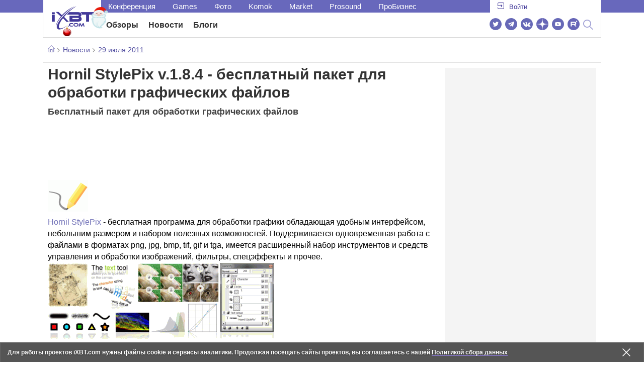

--- FILE ---
content_type: text/html; charset=utf-8
request_url: https://www.ixbt.com/news/soft/index.shtml?14/91/24
body_size: 35263
content:
        <!DOCTYPE html>
<html lang="ru">
<head>

    <link rel="canonical" href="https://www.ixbt.com/news/soft/index.shtml?14/91/24" />
        <meta charset="UTF-8"/>
    <meta name="viewport" content="initial-scale=1"/>
    <meta http-equiv="X-UA-Compatible" content="IE=Edge"/>
    <meta property="relap:article" content="false">
    <title>Hornil StylePix v.1.8.4 - бесплатный пакет для обработки графических файлов</title>
    <meta name="keywords" content="Hornil StylePix" />
    <meta name="description" content="Hornil StylePix - бесплатная программа для обработки графики обладающая удобным интерфейсом, небольшим размером и набором полезных возможностей. Поддерживается одновременная работа с файлами в форматах png, jpg, bmp, tif, gif и tga, имеется расширенный набор инструментов и средств управления и обработки изображений, фильтры, спецэффекты и прочее." />
    <meta name="title" content="Hornil StylePix v.1.8.4 - бесплатный пакет для обработки графических файлов" />
    <meta property="yandex_recommendations_image"
          content="http://www.ixbt.com/short/images/2011/May/hornillogo.png"/>
    <meta property="fb:app_id" content="372988576485499"/>
    <meta property="og:type" content="article"/>
    <meta property="og:url" content="https://www.ixbt.com/news/soft/index.shtml?14/91/24"/>
    <meta property="og:title" content="Hornil StylePix v.1.8.4 - бесплатный пакет для обработки графических файлов"/>
    <meta property="og:image" content="http://www.ixbt.com/short/images/2011/May/hornillogo.png"/>
    <meta property="og:locale" content="ru_RU"/>
    <meta property="og:site_name" content="iXBT.com"/>
    <meta property="og:description" content="Hornil StylePix - бесплатная программа для обработки графики обладающая удобным интерфейсом, небольшим размером и набором полезных возможностей. Поддерживается одновременная работа с файлами в форматах png, jpg, bmp, tif, gif и tga, имеется расширенный набор инструментов и средств управления и обработки изображений, фильтры, спецэффекты и прочее."/>

    <meta property="yandex_recommendations_title" content="Hornil StylePix v.1.8.4 - бесплатный пакет для обработки графических файлов"/>
    <meta property="yandex_recommendations_category" content="Hi-tech"/>


    <meta name="twitter:card" content="summary_large_image">
    <meta name="twitter:site" content="@ixbtcom">
    <meta name="twitter:title" content="Hornil StylePix v.1.8.4 - бесплатный пакет для обработки графических файлов">
    <meta name="twitter:description" content="Hornil StylePix - бесплатная программа для обработки графики обладающая удобным интерфейсом, небольшим размером и набором полезных возможностей. Поддерживается одновременная работа с файлами в форматах png, jpg, bmp, tif, gif и tga, имеется расширенный набор инструментов и средств управления и обработки изображений, фильтры, спецэффекты и прочее.">
    <meta name="twitter:image" content="http://www.ixbt.com/short/images/2011/May/hornillogo.png">

    <meta property="fb:pages" content="239502966103173" />

    <link rel="icon" type="image/png" href="/images2/ixbt/favicon-96x96.png" sizes="96x96">
    <link rel="icon" type="image/svg+xml" href="/images2/ixbt/favicon.svg">
    <link rel="shortcut icon" href="/images2/ixbt/favicon.ico">
    <link rel="apple-touch-icon" sizes="180x180" href="/images2/ixbt/apple-touch-icon.png">
    <link rel="manifest" href="/images2/ixbt/manifest.json">

    <link rel="alternate" type="application/rss+xml" title="Новости в формате RSS" href="https://www.ixbt.com/export/news.rss" />

    <script type="application/ld+json">
      {
        "@context": "http://schema.org",
        "@type": ["NewsArticle", "BreadcrumbList"],
        "itemListElement":[{
            "type": "ListItem",
            "position": 1,
            "item": {
                "@id": "https://www.ixbt.com/news/",
                "name": "Новости"
               }
             },{
             "type": "ListItem",
            "position": 2,
            "item": {
                "@id": "/news/2011/07/29",
                "name": "29 июля 2011"
               }
             }],
        "mainEntityOfPage": {
            "@type": "WebPage",
            "@id": "https://www.ixbt.com/news/soft/index.shtml?14/91/24"
            },
        "headline": "Hornil StylePix v.1.8.4 - бесплатный пакет для обработки графических файлов",
        "datePublished": "2011-07-29",
        "author": {
            "@type": "Person",
            "name": "Alien"
            },
        "image": [
          "http://www.ixbt.com/short/images/2011/May/hornillogo.png"
        ],
        "description": "Hornil StylePix - бесплатная программа для обработки графики обладающая удобным интерфейсом, небольшим размером и набором полезных возможностей. Поддерживается одновременная работа с файлами в форматах png, jpg, bmp, tif, gif и tga, имеется расширенный набор инструментов и средств управления и обработки изображений, фильтры, спецэффекты и прочее.",
        "publisher": {
           "@type": "Organization",
            "url": "https://www.ixbt.com",
            "logo": {
                 "@type": "ImageObject",
                 "url": "https://www.ixbt.com/images2/logo_h60.png",
                 "width": 121,
                 "height": 60
               },
            "contactPoint": [{
                "@type": "ContactPoint",
                "telephone": "+7-499-519-00-95",
                "contactType": "sales"
                }],
            "name": "iXBT.com",
            "sameAs": [
                "https://www.facebook.com/iXBTcom/",
                "https://twitter.com/ixbtcom/",
                "https://plus.google.com/+IxbtTV",
                "http://youtube.com/user/FilmDepo"]
           }
         }


    </script>

    

<link rel="stylesheet" href="https://www.ixbt.com/site2/resources/css/style.min.css?v=2.5"/>

    
    <script>
        window.analytics = window.analytics || [];
        window.analytics.push({
            "metadataAuthor": "Alien",
            "metadataContentType" : "news",
            "metadataIxbtProject": "ixbtcom",
            "publicationId": "149124",
            "metadataPageDesign": "legacy",
            "publicationType": "ixbt_news",
            "metadataType":"ixbt_news"
        });
    </script>

    <!-- Google tag (gtag.js) -->

<script>
    (function(w,d,s,l){w[l]=w[l]||[];w[l].push({'gtm.start': new Date().getTime(),event:'gtm.js'});
        var f=d.getElementsByTagName(s)[0],j=d.createElement(s);j.async=true;j.src='https://sgtm.ixbt.com/al/pv.js';f.parentNode.insertBefore(j,f);})(window,document,'script','analytics');

    window.analytics = window.analytics || [];
    window.analytics.push({"page_design": "legacy"});

    function getCookie(name) {
        var matches = document.cookie.match(new RegExp(
            "(?:^|; )" + name.replace(/([\.$?*|{}\(\)\[\]\\\/\+^])/g, '\\$1') + "=([^;]*)"
        ));
        return matches ? decodeURIComponent(matches[1]) : undefined;
    }

    window.jitsuPageProps = window.jitsuPageProps || { project_slug: "ixbt", page_type: "other", publication_type: "", publication_id: "", design: 'legacy', ym_uid: getCookie('_ym_uid'),ym_first_visit: getCookie('_ym_d'), ym_has_adblock: getCookie('_ym_isad'),cookie_policy_accepted: getCookie('cookie_policy_accepted'), other_ids: {tmr_lvid: getCookie('tmr_lvid'),top100_id: getCookie('top100_id'),adtech_uid: getCookie('adtech_uid'),ajs_anonymous_id: getCookie('ajs_anonymous_id'),ajs_user_id:getCookie('ajs_user_id')}};
    window.jitsuLoaded = function (jitsu) {
        jitsu.page(window.jitsuPageProps);
    };

        (function(m,e,t,r,i,k,a){m[i]=m[i]||function(){(m[i].a=m[i].a||[]).push(arguments)};
        m[i].l=1*new Date();
        for (var j = 0; j < document.scripts.length; j++) {if (document.scripts[j].src === r) { return; }}
        k=e.createElement(t),a=e.getElementsByTagName(t)[0],k.async=1,k.src=r,a.parentNode.insertBefore(k,a)})
        (window, document, "script", "https://mc.webvisor.org/metrika/tag_ww.js", "ym");

        ym(25165136, "init", {
        clickmap:false,
        trackLinks:false,
        accurateTrackBounce:true,
        params: { page_design: "legacy" }
    });




</script>
<script async src="https://jitsu.ixbt.com/p.js"
        data-write-key="ldnJKbzhrZfbZydPPBEd4nUkqNlW2EHt:cVYWd65uWi8QVUqyknT26DDe51FEflVZ"
        data-onload="jitsuLoaded"
        data-init-only="true"></script>














<script type="text/javascript" src="https://www.ixbt.com/live/modules/ixbt/js/main.min.js"></script>
<script defer type="text/javascript" src="https://www.ixbt.com/site2/resources/javascript/plugins.js"></script>
<script defer type="text/javascript" src="https://www.ixbt.com/site2/resources/javascript/kocmoc.js"></script>
<script src="https://www.ixbt.com/site2/resources/javascript/ixbit_tv.js" defer></script>

<meta name="VK35850">

<script defer type="text/javascript" src="https://forum.ixbt.com/login.js"></script>
    <script defer src="https://cdn.al-adtech.com/ssp/sync-urls.js"></script>
<script async src="https://yandex.ru/ads/system/header-bidding.js"></script>
<style>
    @media(max-width: 740px){
        .bcontainer {
            display: block;
            min-height: 300px;
            max-height: 600px;
            overflow-x:hidden;
            max-width: 100%;
        }
        .b-first-mobile {
            max-height: 360px;
        }
        .video-slider-block, .g-grid_column__small {
            display: none;
        }

    }
    @media(min-width: 740px){
        .bcontainer {
            display:block;
            min-height: 120px;
            max-height: 300px;
            overflow-x:hidden;
            max-width:  100%;
        }
        .b-120 {
            max-height: 120px;
        }

    }
</style>
<script type="text/javascript">
    var isMobile = false;
    var isDesktop = false;
    var isPad = false;
    var sizeArray = [];
    var sizeArrayHigh = [];
    var sizeArrayVertical = [];
    var adCode = [];
    var pixelWidth = window.innerWidth * window.devicePixelRatio;
    var placesArray = [];
    var blocksArray = {};
    var advSeed = Math.random();

    if(getCookie('auth_param') == '?y3%rN') {
        const style = document.createElement('style');
        style.textContent = '.deskadv,.mobadv,#yandex_recommend,#brandplace,.clickable_zone,.clickable_zone_right,.clickable_zone_left{display:none !important}body{background-image: none !important; background-color: #FFF !important;}';
        document.head.append(style);
    } else {
        isMobile = window.matchMedia('(max-width: 740px)').matches;
        isPad = window.matchMedia('(min-width: 740px) and (max-width: 1025px)').matches;
        isDesktop = window.matchMedia('(min-width: 1025px)').matches;
        if (isMobile) {

            placesArray = ['n10','n20','n30','n40'];

            if(advSeed <= 0.1) {
        //        blocksArray = { // experiment
        //            n10: 'cxbgs', n20: 'cxbgw', n30: 'cxbgz', n40: 'cxbhc', n60: 'cxbhf'
        //        }
        //    } else if (advSeed <= 0.2) {
                blocksArray = { // control
                    n10: 'cxbgt', n20: 'cxbgx', n30: 'cxbha', n40: 'cxbhd', n60: 'cxbhg'
                }
            } else {
                blocksArray = { // common
                    n10: 'cxbgu', n20: 'cxbgy', n30: 'cxbhb', n40: 'cxbhe', n60: 'cxbhh'
                }
            }

            if (pixelWidth < 640) {

                sizeArray = [[336, 280], [300, 250], [300, 300], [250, 250]];
                sizeArrayHigh = [[336, 280], [300, 250], [300, 300], [240, 400], [250,250]];

            } else {
                sizeArray = [[336, 280], [300, 250], [300, 300], [640, 480], [250, 250]];
                sizeArrayHigh = [[336, 280], [300, 250], [300, 300], [640, 480], [240, 400], [250, 250]];
            }

            var placeName;
            placeName = placesArray.shift();

            if (typeof placeName !== 'undefined') {
                //n10
                adCode.push(
                    {
                        code: placeName, sizes: sizeArray, bids: [
                            {bidder: 'astralab', params : {placementId: '61b0688ae11e18a9677776cf',sendTargetRef: true}}
                            , {bidder: 'segmento', sendTargetRef: true, params: {placementId: 648,sendTargetRef: true}} // 336x280
                            , {bidder: 'buzzoola', params: {placementId: 1234376, sendTargetRef:	true}}
                            , {bidder: 'mediasniper', params: {placementId: 17363, sendTargetRef:true}}
                            , {bidder: 'adfox_roden-media', params: { p1: 'cxaaf', p2: 'y'}}
                            , {bidder: 'betweendigital', params: {placementId: 2431115, sendTargetRef:true}} //300x250
                            , {bidder: 'mytarget', params : {placementId: 222274, sendTargetRef: true}}
                            , {bidder: 'videonow', params: {placementId: 5694245,sendTargetRef: true}}
                            //, {bidder: 'getintent', params: {placementId: '215_V_ixbt.com_M_m10_336x280', sendTargetRef: true}}
                            //, {bidder: 'adfox_yandex_waste.recycling', params: { p1: 'ddimu', p2: 'hqjl'}} // Adlook
                            //, {bidder: 'Gnezdo', params: {placementId: 347942, sendTargetRef: true}}

                        ]
                    });
            }

            placeName = placesArray.shift();
            if (typeof placeName !== 'undefined') {
                //n20
                if (pixelWidth > 640) {
                    adCode.push(
                        {
                            code: placeName, sizes: sizeArray,
                            codeType: 'combo',
                            bids: [
                                {bidder: 'astralab', params : {placementId: '60f80c1177c187fdd105d80f',sendTargetRef: true}}
                                , {bidder: 'buzzoola', params: {placementId: 1236565, sendTargetRef: true}}
                                , {bidder: 'betweendigital', params: {placementId: 4602547,sendTargetRef: true}}
                                // , {bidder: 'videonow', params: {placementId: 5694245,sendTargetRef: true}}
                                , {bidder: 'mytarget', params : {placementId: 1334853,sendTargetRef: true}}
                                , {bidder: 'adfox_roden-media', params: { p1: 'cxaag', p2: 'y'}}
                                , {bidder: 'sparrow', params : {placementId: 178022, sendTargetRef: true}}
                                , {bidder: 'mediasniper', params: {placementId: 17413, sendTargetRef:	true}}
                                , {bidder: 'segmento', params : {placementId: 649,sendTargetRef: true}} // 336x280

                            ]
                        });
                } else {
                    adCode.push(
                        {
                            code: placeName, sizes: sizeArray,
                            bids: [
                                {bidder: 'betweendigital', params: {placementId: 3541161, sendTargetRef:true}} // 300x250
                                , {bidder: 'mytarget', params : {placementId: 638801, sendTargetRef: true}} // 300x250
                                , {bidder: 'astralab', params : {placementId: '60f80c1177c187fdd105d80f',sendTargetRef: true}} //сombo
                                , {bidder: 'mediasniper', params: {placementId: 17364, sendTargetRef:	true}}
                                , {bidder: 'buzzoola', params: {placementId: 1234378, sendTargetRef:	true}}
                                //, {bidder: 'getintent', params: {placementId: '215_V_ixbt.com_M_m20_336x280', sendTargetRef: true}}
                                , {bidder: 'adfox_roden-media', params: { p1: 'cxaag', p2: 'y'}}
                                //, {bidder: 'adfox_yandex_waste.recycling', params: {p1: 'ddimw', p2: 'hqjl'}}
                                //, {bidder: 'videonow', params: {placementId: 5694245,sendTargetRef: true}}
                            ]
                        });
                }
            }
            placeName = placesArray.shift();
            if (typeof placeName !== 'undefined') {
                //n30
                adCode.push(
                    {
                        code: placeName, sizes: sizeArrayHigh, bids: [
                            {bidder: 'betweendigital', params: {placementId: 3541162, sendTargetRef:true}} // 300x250
                            , {bidder: 'astralab', params : {placementId: '64f83635ed73c301a64f3a13',sendTargetRef: true}}
                            , {bidder: 'mytarget', params : {placementId: 638803, sendTargetRef: true}} // 300x250
                            , {bidder: 'segmento', params : {placementId: 654,sendTargetRef: true}} // 240x400
                            , {bidder: 'mediasniper', params: {placementId: 17365, sendTargetRef:	true}}
                            //, {bidder: 'getintent', params: {placementId: '215_V_ixbt.com_M_m30_300x250', sendTargetRef: true}}
                            , {bidder: 'adfox_roden-media', params: { p1: 'cxaai', p2: 'y'}}
                            , {bidder: 'buzzoola', params: {placementId: 1221594, sendTargetRef: true}}
                        ]
                    });
            }

            placeName = placesArray.shift();
            if (typeof placeName !== 'undefined') {
                //n40
                adCode.push(
                    {
                        code: placeName, sizes: sizeArrayHigh, bids: [
                            {
                            bidder: 'betweendigital', params: {placementId: 3915105, sendTargetRef:true}} // 300x250
                            , {bidder: 'mytarget', params : {placementId: 727843, sendTargetRef: true}} // 300x250
                            , {bidder: 'mediasniper', params: {placementId: 17366, sendTargetRef: true}}
                            //, {bidder: 'getintent', params: {placementId: '215_V_ixbt.com_M_m40_300x250', sendTargetRef: true}}
                            , {bidder: 'adfox_roden-media', params: { p1: 'cxaaj', p2: 'y'}}
                            , {bidder: 'buzzoola', params: {placementId: 1221602, sendTargetRef: true}}
                        ]
                    });


            }
        }
        else  {
            sizeArray = [[728, 90], [300, 90], [560, 90], [468, 60]];
            sizeArrayHigh = [[728, 90], [300, 90], [560, 90], [468, 60], [700, 250], [728, 280]];

            var sizeArrayVerticalFirst = [[300, 600], [120, 600], [160, 600], [240, 400]];
            var sizeArrayVerticalSecond = [[300, 600], [120, 600], [160, 600], [240, 400]];
            placesArray = ['n10', 'n20', 'n30', 'n40'];

            if(advSeed <= 0.1) {
                blocksArray = { // control
                    n10: 'cxbhk', n20: 'cxbhn', n30: 'cxbhq', n40: 'cxbht' , n60: 'cxcgu', v10: 'cxbhw', v30: 'cxbhz'
                }
        //    } else if (advSeed <= 0.2) {
        //        blocksArray = { // experiment
        //            n10: 'cxbhj', n20: 'cxbhm', n30: 'cxbhp', n40: 'cxbhs', n60: 'cxcgw', v10: 'cxbhv', v30: 'cxbhy'
        //        }
            } else {
                blocksArray = { // common
                    n10: 'cxbhl', n20: 'cxbho', n30: 'cxbhr', n40: 'cxbhu', n60: 'cxcgv', v10: 'cxbhx', v30: 'cxbia'
                }
            }


            placeName = placesArray.shift();
            if (typeof placeName !== 'undefined') {
                //n10
                adCode.push(
                    {
                        code: placeName, sizes: sizeArray, bids: [
                            {bidder: 'betweendigital',params : {placementId: 3988375, sendTargetRef:true}} // 728x90
                            , {bidder: 'mytarget', params : {placementId: 638797, sendTargetRef: true}} // 728x90
                            , {bidder: 'segmento', params : {placementId: 650,sendTargetRef: true}} // 728x90
                            , {bidder: 'mediasniper', params: {placementId: 17367, sendTargetRef:	true}}
                            , {bidder: 'adfox_roden-media', params: { p1: 'cwzzs', p2: 'y'}}
                            //, {bidder: 'getintent', params: {placementId: '215_V_ixbt.com_D_h10_728x90', sendTargetRef: true}}
                            , {bidder: 'buzzoola', params: {placementId: 1221461, sendTargetRef:	true}}
                            //, {bidder: 'adfox_yandex_waste.recycling', params: {p1: 'ddims', p2: 'hqjl'}}
                            //, {bidder: 'Gnezdo', params: {placementId: 347961, sendTargetRef: true}}
                        ]
                    });

            }
            placeName = placesArray.shift();
            if (typeof placeName !== 'undefined') {
                //n20
                adCode.push(
                    {
                        code: placeName, sizes: sizeArray, bids: [
                            {bidder: 'betweendigital',params : {placementId: 4498150, sendTargetRef:true}} //
                            , {bidder: 'mytarget', params : {placementId: 244988, sendTargetRef: true}} // 728x90
                            , {bidder: 'mediasniper', params: {placementId: 17368, sendTargetRef: true}}
                            , {bidder: 'adfox_roden-media', params: { p1: 'cwzzv', p2: 'y'}}
                            , {bidder: 'sparrow', params : {placementId: 178031, sendTargetRef: true}}
                            //, {bidder: 'getintent', params: {placementId: '215_V_ixbt.com_D_h20_728x90', sendTargetRef: true}}
                            , {bidder: 'buzzoola', params: {placementId: 1221460, sendTargetRef:	true}}
                        ]
                    });
            }
            placeName = placesArray.shift();
            if (typeof placeName !== 'undefined') {
                //n30
                adCode.push({
                    code: placeName, sizes: sizeArrayHigh, bids: [
                        {bidder: 'betweendigital',params : {placementId: 3785089, sendTargetRef:true}} // 728x90
                        , {bidder: 'mytarget', params : {placementId: 638799, sendTargetRef: true}} // 728x90
                        , {bidder: 'mediasniper', params: {placementId: 17369, sendTargetRef:	true}}
                        //, {bidder: 'getintent', params: {placementId: '215_V_ixbt.com_D_h30_728x90', sendTargetRef: true}}
                        , {bidder: 'adfox_roden-media', params: { p1: 'cwzzw', p2: 'y'}}
                        , {bidder: 'buzzoola', params: {placementId: 1221462, sendTargetRef:	true}}
                    ]
                });
            }

            placeName = placesArray.shift();
            if (typeof placeName !== 'undefined') {
                //n40
                adCode.push({
                    code: placeName, sizes: sizeArrayHigh, bids: [
                        {bidder: 'betweendigital',params : {placementId: 4498151, sendTargetRef:true}} // 728x90
                        , {bidder: 'mytarget', params : {placementId: 1005508, sendTargetRef: true}} // 728x90
                        , {bidder: 'mediasniper', params: {placementId: 17370, sendTargetRef:	true}}
                        //, {bidder: 'getintent', params: {placementId: '215_V_ixbt.com_D_h40_728x250', sendTargetRef: true}}
                        , {bidder: 'adfox_roden-media', params: { p1: 'cwzzx', p2: 'y'}}
                        , {bidder: 'buzzoola', params: {placementId: 1236566, sendTargetRef:	true}}
                    ]
                });
            }

            if (isDesktop) {


                adCode.push({
                    code: 'v10', sizes: sizeArrayVerticalFirst, bids: [
                        {bidder: 'betweendigital',params : {placementId: 1860193, sendTargetRef:true}} // 300x600
                        , {bidder: 'mytarget', params : {placementId: 243779, sendTargetRef: true}} // 300x600
                        , {bidder: 'segmento', params : {placementId: 652,sendTargetRef: true}} // 300x600
                        , {bidder: 'buzzoola', params: {placementId: 1234379, sendTargetRef: true}}
                        //, {bidder: 'getintent', params: {placementId: '215_V_ixbt.com_D_v10_300x600', sendTargetRef: true}}
                        , {bidder: 'mediasniper', params: {placementId: 17371, sendTargetRef: true}}
                        //, {bidder: 'adfox_yandex_waste.recycling', params: {p1: 'ddimp', p2: 'hqjl'}}
                        , {bidder: 'adfox_roden-media', params: { p1: 'cwzzz', p2: 'emwl'}}
                    ]
                });
                adCode.push({
                    code: 'v30', sizes: sizeArrayVerticalSecond, bids: [
                        {bidder: 'betweendigital',params : {placementId: 3541185, sendTargetRef:true}} // 300x600
                        , {bidder: 'mytarget', params : {placementId: 222248, sendTargetRef: true}} // 300x600
                        , {bidder: 'segmento', params : {placementId: 654,sendTargetRef: true}} // 240x400
                        , {bidder: 'mediasniper', params: {placementId: 17372, sendTargetRef:	true}}
                        //, {bidder: 'getintent', params: {placementId: '215_V_ixbt.com_D_v20_300x600', sendTargetRef: true}}
                        , {bidder: 'buzzoola', params: {placementId: 1221463, sendTargetRef:	true}}
                        , {bidder: 'sparrow', params : {placementId: 178028, sendTargetRef: true}}
                        //, {bidder: 'adfox_yandex_waste.recycling', params: {p1: 'ddimq', p2: 'hqjl'}}
                        , {bidder: 'adfox_roden-media', params: { p1: 'cxaaa', p2: 'emwl'}}
                    ]
                });
            }
        }

        var biddersCpmAdjustmentMap = {
            myTarget: 0.7,
            betweenDigital: 0.8,
            astralab: 0.9

        };
        var syncPixels = [{
            bidder: 'betweenDigital',
            pixels: ['https://ads.betweendigital.com/sspmatch?p=33565&r=$' + Date.now()]
        }];
        window.YaHeaderBiddingSettings = {
            biddersMap: {

                myTarget: 788441
                , betweenDigital: 797430
                , segmento: 1496181
                , astralab: 1725999
                , buzzoola: 1948953
                , videonow: 1840942
                , sparrow: 3445214
                , mediasniper: 2221582
                //, getintent: 3171527
                , 'adfox_roden-media': 2233018
                //, 'adfox_yandex_waste.recycling': 3133044
                //, Gnezdo: 2772399
            },
            syncPixels: syncPixels,
            biddersCpmAdjustmentMap: biddersCpmAdjustmentMap,
            adUnits: adCode,
            timeout: isMobile? 1000 : 700,

        };
    }


</script>
<script>window.yaContextCb = window.yaContextCb || []</script>
<script src="https://yandex.ru/ads/system/context.js" async></script>
<script>
    function getCookie(name) {
        var matches = document.cookie.match(new RegExp(
            "(?:^|; )" + name.replace(/([\.$?*|{}\(\)\[\]\\\/\+^])/g, '\\$1') + "=([^;]*)"
        ));
        return matches ? decodeURIComponent(matches[1]) : undefined;
    }
    window.jitsuPageProps = window.jitsuPageProps || { project_slug: "ixbt", page_type: "other", publication_type: "", publication_id: "", design: 'legacy', ym_uid: getCookie('_ym_uid'),ym_first_visit: getCookie('_ym_d'), ym_has_adblock: getCookie('_ym_isad'),cookie_policy_accepted: getCookie('cookie_policy_accepted'), other_ids: {tmr_lvid: getCookie('tmr_lvid'),top100_id: getCookie('top100_id'),adtech_uid: getCookie('adtech_uid'),ajs_anonymous_id: getCookie('ajs_anonymous_id'),ajs_user_id:getCookie('ajs_user_id')}};
    window.jitsuPageProps.project_slug = "ixbt";
    window.jitsuPageProps.page_type = "publication";
    window.jitsuPageProps.publication_type = "news";
    window.jitsuPageProps.publication_id = "149124";
</script>


</head>
<body id="pagebody" class="branding">






<script>
    if(getCookie('auth_param') == '?y3%rN') {

        const style = document.createElement('style');
        style.textContent = 'body{background-image: none !important; background-color: #FFF !important;}.branding .b-content__breadcrumbs, .main__container {margin-top: 0 !important;}.br-mobile-pic-bg {padding-bottom: 0 !important; background-image: none !important;}';
        document.head.append(style);
        $('#pagebody').removeClass('branding');

    }
</script>

<div id="adfox_166117360337945307"></div>
<script>
    var is600max = window.matchMedia('(max-width: 600px)').matches;
    window.yaContextCb.push(()=>{
        Ya.adfoxCode.create({
            ownerId: 263225,
            containerId: 'adfox_166117360337945307',
            params: {
                p1: is600max ? 'cvnyt':'cvnyo',
                p2: is600max ? 'fuzw':'fuih',puid5: is600max ? 'bMobile':'bDesktop','puid10':'ixbtcom','puid4':'ixbt_news','puid3':'ix_news_cat_19','puid14':Math.floor((Math.random()*100))            }
        })
    })
</script>




<div class="b-content b-content__uppermenu">
    <style>
    a [data-name="adtune-feedback"] {
        position: absolute;
        min-height:150px !important;
        min-width: 300px !important;

    }
</style>
<div class="slide_menu__common_overlay"></div>
<div class="slide_menu__common">

    <div class="mainmenu__list __menulist">
        <ul class="list" style="padding-bottom: 150px;">
            <li style="padding:0 0 15px 0;" class="mobile_login" id="auth_mobile_block"><a style="margin-left: 15px;" href="javascript:;" onClick="ixbtcommon_login(reload, 1)"><i class="icon icon-arrow_square"></i><span class="ixbt_login">Войти</span></a></li>
            <li><a href="/live/">Блоги</a></li>
            <li><a href="/news/">Новости</a></li>
            <li><a href="/3dv/">Видеокарты и мониторы</a></li>
            <li><a href="/supply/">Корпуса, БП, ИБП</a></li>
            <li><a href="/platform/">Платформа ПК</a></li>
            <li><a href="/projector/">Проекторы и ТВ</a></li>
            <li><a href="/ds/"> Hi-Fi и мультимедиа</a></li>
            <li><a href="/sw/">Программы и ОС</a></li>
            <li><a href="/mobilepc/">Ноутбуки и планшеты</a></li>
            <li><a href="/md/">Мобильные устройства</a></li>
            <li><a href="/printers/">Принтеры и периферия</a></li>
            <li><a href="/ch/">Комфортный дом</a></li>
            <li><a href="/data/">Носители информации</a></li>
            <li><a href="/medium/">iT-Среда</a></li>
            <li><a href="/car/">OnRoad</a></li>
            <li><a href="/nw/">Сети и серверы</a></li>
            <li><a href="/dp/">Фото</a></li>
            <li><a href="/dv/">Видео </a></li>
            <!--  <li><a href="/maclife/">Maclife</a></li> -->
        </ul>
    </div>
    <div class="addition__list">
        <li><a href="//forum.ixbt.com">Конференция</a></li>
        <li><a href="https://www.ixbt.com/news/search/">Поиск</a></li>
    </div>
</div>

<div class="b-mainmenu __mainmenu">
    <div class="mainmenu__wrapper">
        <div class="mainmenu--topline">
            <ul class="topline__left">
                <li><a href="//forum.ixbt.com">Конференция</a>
                </li>
                                <li><a href="https://ixbt.games">Games</a>
                </li>
                <li><a href="https://ixbt.photo">Фото</a>
                </li>
                <li><a href="https://komok.com">Komok</a>
                </li>
                <li><a href="https://ixbt.market">Market</a>
                </li>
                <li><a href="https://prosound.ixbt.com">Prosound</a>
                </li>
                <li><a href=" https://ixbt.pro">ПроБизнес</a>
                </li>
            </ul>
            <ul class="topline__right" id="auth_top_block2"><li><a href="javascript:;" onClick="ixbtcommon_login(reload, 1)"><i class="icon icon-arrow_square"></i><span class="ixbt_login">Войти</span></a></li></ul>
        </div>
        <div class="mainmenu--line">
            <div class="line__logo">
                <a href="/" class="w-logo">
                    <!-- desktop лого  -->
                    <i class="icon icon-logo_ixbt" style="xposition: relative;"></i>
                    <!-- Юбилейное лого  -->
                    <!-- <img src="/site2/resources/images/ixbt-logo-25.png" class="ixbt_25years" title="25 лет Online"> -->
                    <!-- <img src="/pic/digit21.png" width="43" height="33" style="position: absolute; top:10px; left: 67px;" title="21 год Online"> -->
                    <!-- <img src="/pic/ny_tree.png" width="32" height="44" style="position: absolute; top:-12px; left: 78px;" title="С Новым 2019 годом!"> -->
					<!-- НГ оформление desktop -->
					<img src="/pic/ny_2020.png" width="91" height="58" style="position: absolute; top:-12px; left: 24px;" title="С Новым 2026 годом!"> 
					<!-- 9 мая <img src="/site2/resources/images/pobeda.svg" class="pobeda80"  title="С Днем Победы!"> -->
					<!-- <img src="/site2/resources/images/logo_28_years.png"  class="anniv28"  title="iXBT - 28 лет с вами ">  -->
					
					
                </a>
            </div>
            <div class="line__menu">
                <ul class="menu__mainmenu __mainmenu mobile-hide" style="height:39px;">
                    <li><a href="/articles/current/" data-menuitem="reviews" class="">Обзоры</a>
                    </li>
                    <li><a href="/news/" data-menuitem="news" class="">Новости</a>
                    </li>
                    <li><a href="/live/" data-menuitem="blogs" class="">Блоги</a>
                    </li>
                    <li style="margin-left: 10px;"><div style="height: 28px;" id="honor-announce-banner"></div>

                        <script>
                            if (isPad || isDesktop || isMobile) {
                                window.yaContextCb.push(()=>{
                                    Ya.adfoxCode.create({
                                        ownerId: 263225,
                                        containerId: 'honor-announce-banner',
                                        params:
                                            {
                                                p1: 'cvwyc',
                                                p2: 'gvnp'
                                            }
                                    })
                                })
                            }
                        </script></li>
                </ul>
                <ul class="menu__right social_links">
                    <li>
                        <a target="_blank" rel="nofollow" title="Новостной твиттер" href="https://twitter.com/ixbtcom/">
                            <div class="social_icon_div twitter-icon-ixbt"></div>
                        </a>
                    </li>
                    <li>
                        <a target="_blank" rel="nofollow" title="Новости и статьи в Telegram" href="https://t.me/ixbt_official">
                            <div class="social_icon_div telegram-icon-ixbt"></div>
                        </a>
                    </li>
                    <li>
                        <a target="_blank" rel="nofollow" title="Страница ВКонтакте" href="https://vk.com/ixbt_official">
                            <div class="social_icon_div vkontakte-icon-ixbt"></div>
                        </a>
                    </li>
                    <li>
                        <a target="_blank" rel="nofollow" title="Дзен" href="https://dzen.ru/ixbt.com">
                            <img src="https://www.ixbt.com/site2/resources/images/zen.svg" style="width:24px; height: 24px; ">
                        </a>
                    </li>
                    <li>
                        <a target="_blank" rel="nofollow" title="Наш Youtube" href="https://www.youtube.com/c/IxbtTV">
                            <div class="social_icon_div youtube-icon-ixbt"></div>
                        </a>
                    </li>
                    <li>
                        <a target="_blank" rel="nofollow" title="RuTube" href="https://rutube.ru/channel/23474179/">
                            <svg xmlns="http://www.w3.org/2000/svg" xml:space="preserve" width="24px" height="24px" style="shape-rendering:geometricPrecision;text-rendering:geometricPrecision;image-rendering:optimizeQuality;fill-rule:evenodd;clip-rule:evenodd" viewBox="0 0 248.02 248.02"><defs><style>.str0{stroke:#fff;stroke-width:.14;stroke-miterlimit:22.9256}.fil1{fill:#fff}</style></defs><g id="Слой_x0020_1"><g id="_2756696155696"><circle cx="124.01" cy="124.01" r="124.01" style="fill:#6766b7;fill-rule:nonzero"/><path class="fil1 str0" d="M65.07 171.74V76.02h86.76c13.91 0 25.67 5.94 27.1 21.37.91 9.9.82 13.91.1 21.95-.97 10.77-5.9 18.89-19.69 21.19l22.82 31.21h-26.67l-20.79-31.21H89v31.21H65.07zm82.06-74.49L89 97.39v21.95h57.08c5.55 0 9.41 0 9.41-7.5v-6.88c0-6.77-3.45-7.72-8.36-7.71z"/><circle class="fil1 str0" cx="186.58" cy="65.26" r="12.36"/></g></g></svg>
                        </a>
                    </li>
                    <li>
                        <form action="//www.ixbt.com/news/search/" id="cse-search-box">
                            <div style="text-align: right;position: relative;">
                                <input type="hidden" name="cx" value="partner-pub-2944014748278485:43aq2mxbk7t">
                                <input type="hidden" name="cof" value="FORID:10">
                                <input type="hidden" name="ie" value="utf8">
                                <input type="text" class="search_input" name="q" size="50%" style="padding: 2px 6px; display: none;" placeholder="Введите текст для поиска....">
                                <a value="" class="btn-main-search btn-main-search" style="position: relative;">
                                    <i class="icon icon-search"></i>
                                </a>
                            </div>
                        </form>
                    </li>
                </ul>
                <!--<ul class="menu__right">
                        <li><a href="#"><i class="glyphicon-search"></i></a></li>
                        <li><a href="#"><i class="glyphicon-gear"></i></a></li>
                        <li><a href="#"><i class="glyphicon-question-sign"></i></a></li>
                </ul> -->
            </div>
        </div>

    </div>
</div>
<div class="b-mainmenu__mobile honor-mobile-menu">
    <div class="mainmenu__container">
        <div class="container__left">
            <!-- Мобильное лого  -->
            <a href="/" class="logo">
            	<!-- обычное лого -->
            	<i class="icon icon-logo_ixbt"></i>
            	
            	
            	<!-- НГ формление -->
            	<img src="/pic/ny_2020.png" width="91" height="58" style="position: absolute;top: 4px;left: 24px;" title="С Новым 2026 годом!">
            	
            	
            	<!-- Юбилейное лого  -->
            	<!-- <img src="/site2/resources/images/ixbt-logo-25.png" class="ixbt_25years_mobile"  title="25 лет Online"> -->
            	<!-- <img src="/site2/resources/images/pobeda1.svg" style="position: absolute; top: 2px;  left: 72px;  height: 57px;" class="pobeda80"  title="С Днем Победы!">  -->
            	<!-- <img src="/site2/resources/images/logo_28_years_mob.png"  style="position: absolute; left: 68px; top: -19px; height: 74px;" class="anniv28"  title="iXBT - 28 лет с вами ">  -->
            </a>

            <a class="menu__part_link" href="/articles/current/">Статьи</a>
            <a class="menu__part_link" href="/news/">Новости</a>
            <div style="height: 28px;" id="honor-announce-banner-mob"></div>

            <script>
                if (isPad || isDesktop || isMobile) {
                    window.yaContextCb.push(()=>{
                        Ya.adfoxCode.create({
                            ownerId: 263225,
                            containerId: 'honor-announce-banner-mob',
                            params:
                                {
                                    p1: 'cvwyc',
                                    p2: 'gvnp'
                                }
                        })
                    })
                }
            </script>

            <a class="menu __menucaller icon-menu__open"><div style="width: 18px;" class="icon icon-burger"></div></a>

        </div>

        <!--<div class="container__right"><a href="https://www.ixbt.com/news/search/" class="search"><i class="icon icon-search"></i></a><a href="#" class="login_mobile"><i class="icon icon-arrow_square_right"></i></a></div> -->
    </div>
    <div class="mainmenu__list __menulist">
        <ul class="list" style="padding-bottom: 150px;">
            <li><a href="/news/">Новости</a></li>
            <li><a href="/3dv/">Видеокарты, мониторы</a></li>
            <li><a href="/supply/">Корпуса, БП, ИБП</a></li>
            <li><a href="/platform/">Платформа ПК</a></li>
            <li><a href="/projector/">Проекторы и ТВ</a></li>
            <li><a href="/ds/"> Hi-Fi и мультимедиа</a></li>
            <li><a href="/sw/">Программы и ОС</a></li>
            <li><a href="/mobilepc/">Ноутбуки, планшеты</a></li>
            <li><a href="/md/">Мобильные устройства</a></li>
            <li><a href="/printers/">Принтеры, периферия</a></li>
            <li><a href="/ch/">Комфортный дом</a></li>
            <li><a href="/data/">Носители информации</a></li>
            <li><a href="/medium/">iT-Среда</a></li>
            <li><a href="/car/">OnRoad</a></li>
            <li><a href="/nw/">Сети, серверы</a></li>
            <li><a href="/dp/">Фото</a></li>
            <li><a href="/dv/">Видео </a></li>
            <!--<li><a href="/maclife/">Maclife</a></li>-->
        </ul>
    </div>
</div>
</div>

<div class="b-content b-content__breadcrumbs">
    <div class="b-content--wrapper" style="display: flex;">
        <ul class="b-content__breadcrumbs_ul">
            <li><a href="/"><img src="data:image/svg+xml,%3C%3Fxml version='1.0' %3F%3E%3Csvg viewBox='0 0 32 32' xmlns='http://www.w3.org/2000/svg'%3E%3Cdefs%3E%3Cstyle%3E.cls-1%7Bfill:none;stroke:%234f4b9f;stroke-linejoin:round;stroke-width:2px;%7D%3C/style%3E%3C/defs%3E%3Ctitle/%3E%3Cg id='_371-Home'%3E%3Cpolyline class='cls-1' points='1 16 16 1 31 16'/%3E%3Cpolyline class='cls-1' points='27 12 27 31 5 31 5 12'/%3E%3Cpolyline class='cls-1' points='12 31 12 19 20 19 20 31'/%3E%3C/g%3E%3C/svg%3E" style="width:14px; height:14px"></a></li>
            <li><a href="/news/">Новости</a></li>
            <li><a href="/news/2011/07/29/">29 июля 2011</a></li>

        </ul>
        <span class="adv_button_container">
    <div class="adv_button" id="adv_button"></div>
    <script>
        if (isPad || isDesktop || isMobile) {
            window.yaContextCb.push(()=>{
                Ya.adfoxCode.create({
                ownerId: 263225,
                containerId: 'adv_button',
                params:
                        {
                            p1:'cksvr',p2:'gvnp','puid10':'ixbtcom','puid4':'ixbt_news','puid3':'ix_news_cat_19','puid14':Math.floor((Math.random()*100)),'puid5':'h50'
                         }
    })
    })
    }
</script>
</span>
    </div>
</div>

<div class="b-content b-content__pagecontent" itemscope itemtype="http://schema.org/NewsArticle">

    <div class="b-content--wrapper">
        <div class="g-grid">
            <div class="g-grid_column g-grid_column__big">
                <div class="b-article">
                    <div class="b-article__header">
                        <h1 id='newsheader' itemprop="name">Hornil StylePix v.1.8.4 - бесплатный пакет для обработки графических файлов</h1>
                        <meta itemprop="headline" content="Hornil StylePix v.1.8.4 - бесплатный пакет для обработки графических файлов" />
                        <h4>Бесплатный пакет для обработки графических файлов</h4>                        <div class="bcontainer b-120 bmobile-container b-first-mobile" id="n10"></div>

                    </div>
                    <div class="b-article__content" itemprop="articleBody" id="main-pagecontent__div">
                        <img src="//www.ixbt.com/short/images/2011/May/hornillogo.png" width="80" height="63" alt="Hornil StylePix Logo"><p><a href="//www.ixbt.com/click/?c=53616c7465645f5fc8926ab610779dfe859c22fb84439ae24c27a59db3a3904071ab6df717eaded120cd699698c93b21fda6c987b9b1ce648351371c0ec87a54ba8cf152c01ad19021bbd8911e38449f&h=9dc75763df8eb24f1d6a6f0f76dfe91e6a8fe6d3" rel="nofollow" target="_blank" title="http://hornil.com/en/products/stylepix/">Hornil StylePix</a> - бесплатная программа для обработки графики обладающая удобным интерфейсом, небольшим размером и набором полезных возможностей. Поддерживается одновременная работа с файлами в форматах png, jpg, bmp, tif, gif и tga, имеется расширенный набор инструментов и средств управления и обработки изображений, фильтры, спецэффекты и прочее. 
<img src="//www.ixbt.com/short/images/2011/May/hornil.png" width="450" height="158" alt="Hornil StylePix">
<p>Загружать Hornil StylePix v.1.8.4 <a href="//www.ixbt.com/click/?c=[base64]&h=8f6f9e6349eeb06294e9c9201251a8fd9e713624" rel="nofollow" target="_blank" title="http://kansapa.cafe24.com/hornil/products/stylepix/HornilStylePix1.8.4Setup.exe">здесь</a> (<i>2,7 МБ, Freeware, Windows All</i>). <p>                    </div>


                        <script>

                            window.yaContextCb.push(()=>{
                                Ya.adfoxCode.create({
                                    ownerId: 263225,
                                    containerId: 'n10',
                                    params:
                                        {
                                            p1: blocksArray.n10 , p2: isMobile ? 'ftsc' : 'ftsb','puid5': isMobile ? 'm10':'h10','puid10':'ixbtcom','puid4':'ixbt_news','puid3':'ix_news_cat_19','puid14':Math.floor((Math.random()*100)),'partner-stat-id': (149124 + 3000000) + '1'
                                        }
                                })
                            })
                        </script>

                    <meta itemprop="datePublished" content="2011-07-29" />
                    <div class="b-article__top-author">
                        <p class="date">29 июля 2011 в 16:10</p>
                        <p class="author"><a title="Автор" href="mailto:alien@ixbt.com" class="author">
                            Автор: <span itemprop="author" itemscope itemtype=" http://schema.org/Person"><span itemprop="name" content="Alien">Alien</span></span></a></p>
                                                    <p class="b-article__tags__list">| Теги: <a class="news-tag" href="/tag/hornil stylepix/">Hornil StylePix</a></p>
                                                                    </div>


                    <div id="yandex_recommend" style="min-height:390px;"></div>
                    <script>


                        window.yaContextCb.push(()=>{
                            Ya.adfoxCode.createScroll({
                                ownerId: 263225,
                                containerId: 'yandex_recommend',
                                params: {
                                    p1: 'cqxhp',
                                    p2: 'gqqu','puid10':'ixbtcom','puid4':'ixbt_news','puid3':'ix_news_cat_19','puid14':Math.floor((Math.random()*100)),
                                    'partner-stat-id': (149124 + 3000000) + '1'
                                },

                                lazyLoad: {
                                fetchMargin: 150,
                                    mobileScaling: 2
                            }
                            })
                        });
                    </script>




                    <div class="b-article__bottom no-margin no-padding">

                        <p class="linknews link_prev_news"><a data-gotopage="left" class="__gotopage" href="/news/hard/index.shtml?00/00/00" class=""> <i class="icon icon-bold_arrow_left"></i> </a></p>
                                            </div>



                    <a id="comments" name="comments"></a>

                    <div class="bcontainer" id="n20"></div>
                    <script>


                            window.yaContextCb.push(()=>{
                                Ya.adfoxCode.createScroll({
                                        ownerId: 263225,
                                        containerId: 'n20',
                                        params:
                                            {
                                                p1: blocksArray.n20,
                                                p2: isMobile ? 'ftsc' : 'ftsb',
                                                puid5: isMobile ? 'm20':'h20','puid10':'ixbtcom','puid4':'ixbt_news','puid3':'ix_news_cat_19','puid14':Math.floor((Math.random()*100)),
                                                'partner-stat-id': (149124 + 3000000) + '1'
                                    },
                                    lazyLoad: {
                                        fetchMargin: 150,
                                        mobileScaling: 2
                                    }

                            }
                            )
                            })

                    </script>
                                                            <div id="news_comments_block"><a name="auth_block"></a><div id="auth_block"></div><a name="comments_block"></a><div id="comments_block_place"></div></div>
                                    


                </div>

                                <div class="b-block block__newslist b-lined-title">
                    <div class="bcontainer" id="n30"></div>
                    <script>


                        window.yaContextCb.push(()=>{
                            Ya.adfoxCode.createScroll({
                                    ownerId: 263225,
                                    containerId: 'n30',
                                    params:
                                        {
                                            p1: blocksArray.n30,
                                            p2: isMobile ? 'ftsc' : 'ftsb',
                                            puid5: isMobile ? 'm30':'h30','puid10':'ixbtcom','puid4':'ixbt_news','puid3':'ix_news_cat_19','puid14':Math.floor((Math.random()*100)),
                                            'partner-stat-id': (149124 + 3000000) + '1'
                                        },
                                    lazyLoad: {
                                        fetchMargin: 150,
                                        mobileScaling: 2
                                    }

                                }
                            )
                        })

                    </script>
                    <h3 class="lined">Все новости за сегодня</h3>
                    <ul>
                                                                                    <li class="item"><span class="time_iteration_icon"> 19:26</span>
                                                                        <a href="/news/2026/01/21/nvidia-apple-tsmc.html"><strong>ИИ меняет рынок полупроводников: Nvidia впервые за много лет обошла Apple по объёму заказов у TSMC</strong>. Теперь именно Nvidia ключевой заказчик TSMC</a></li>
                            
                                                                                                                <li class="item"><span class="time_iteration_icon"> 19:14</span>
                                                                        <a href="/news/2026/01/21/ne-sbivat-drony-lazerom-a-zarjazhat-ih-kompanija-powerlight-predstavila-tehnologiju-pozvoljajushuju-peredavat-lazerom.html"><strong>Не сбивать дроны лазером, а заряжать их. Компания PowerLight представила технологию, позволяющую передавать лазером на дрон мощность киловаттного класса</strong>. На расстоянии до 2 км</a></li>
                            
                                                                                                                <li class="item"><span class="time_iteration_icon"> 18:53</span>
                                                                        <a href="/news/2026/01/21/transcend-rde3-microsd-express-900.html"><strong>Кардридер Transcend RDE3 поддерживает карты microSD Express и скорость до 900 МБ/с</strong>. Благодаря USB-C 3.2 Gen 2</a></li>
                            
                                                                                                                <li class="item"><span class="time_iteration_icon"> 18:41</span>
                                    <a href="/news/2026/01/21/openai-objazalas-oplachivat-svoi-rashody-na-cod-sama-chtoby-zhiteli-sosednih-regionov-ne-platili-bolshe-za.html#comments" rel="nofollow" class="comments_link"><span class="b-num">2</span></a>                                    <a href="/news/2026/01/21/openai-objazalas-oplachivat-svoi-rashody-na-cod-sama-chtoby-zhiteli-sosednih-regionov-ne-platili-bolshe-za.html"><strong>OpenAI обязалась оплачивать свои расходы на ЦОД сама, чтобы жители соседних регионов не платили больше за электроэнергию</strong>. Ранее то же самое пообещала Microsoft</a></li>
                            
                                                                                                                <li class="item"><span class="time_iteration_icon"> 18:30</span>
                                    <a href="/news/2026/01/21/iphone-boe-apple-samsung.html#comments" rel="nofollow" class="comments_link"><span class="b-num">1</span></a>                                    <a href="/news/2026/01/21/iphone-boe-apple-samsung.html"><strong>Китайские экраны в iPhone станут встречаться немного реже. Из-за проблем у BOE компания Apple передала половину её заказов компании Samsung</strong>. Это касается экранов для iPhone</a></li>
                            
                                                                                                                <li class="item"><span class="time_iteration_icon"> 18:19</span>
                                    <a href="/news/2026/01/21/intel-arc-b70-pro.html#comments" rel="nofollow" class="comments_link"><span class="b-num">1</span></a>                                    <a href="/news/2026/01/21/intel-arc-b70-pro.html"><strong>Intel вскоре выпустит свою лучшую видеокарту текущего поколения, но пока не для геймеров. К выходу готовится Arc B70 Pro</strong>. Вероятно, с 32 ГБ памяти</a></li>
                            
                                                                                                                <li class="item"><span class="time_iteration_icon"> 17:47</span>
                                                                        <a href="/news/2026/01/21/adobe-acrobat-pdf.html"><strong>Adobe Acrobat превращает PDF в подкасты и презентации с помощью ИИ</strong>. Пользователи могут быстро редактировать документы с помощью ИИ-подсказок</a></li>
                            
                                                                                                                <li class="item"><span class="time_iteration_icon"> 17:46</span>
                                    <a href="/news/2026/01/21/mozhno-vydyhat-silnejshaja-magnitnaja-burja-edva-ne-dostigshaja-maksimalnogo-urovnja-g5-zavershilas.html#comments" rel="nofollow" class="comments_link"><span class="b-num">1</span></a>                                    <a href="/news/2026/01/21/mozhno-vydyhat-silnejshaja-magnitnaja-burja-edva-ne-dostigshaja-maksimalnogo-urovnja-g5-zavershilas.html"><strong>Можно выдыхать: сильнейшая магнитная буря, едва не достигшая максимального уровня G5, завершилась</strong>. Почти двое суток фиксировались очень сильные геомагнитные возмущения</a></li>
                            
                                                                                                                <li class="item"><span class="time_iteration_icon"> 17:25</span>
                                    <a href="/news/2026/01/21/amazon-geforce-rtx-5080-1850.html#comments" rel="nofollow" class="comments_link"><span class="b-num">1</span></a>                                    <a href="/news/2026/01/21/amazon-geforce-rtx-5080-1850.html"><strong>Amazon по ошибке подарил покупателю GeForce RTX 5080 за 1850 долларов</strong>. Редкая удача по нынешним временам</a></li>
                            
                                                                                                                <li class="item"><span class="time_iteration_icon"> 17:02</span>
                                    <a href="/news/2026/01/21/bilajn-protestiroval-dostup-k-youtube-bez-vpn-na-chasti-abonentov.html#comments" rel="nofollow" class="comments_link"><span class="b-num">11</span></a>                                    <a href="/news/2026/01/21/bilajn-protestiroval-dostup-k-youtube-bez-vpn-na-chasti-abonentov.html"><strong>«Билайн» протестировал доступ к YouTube без VPN на части абонентов</strong>. Сейчас опция отключена</a></li>
                            
                                                                                                                <li class="item"><span class="time_iteration_icon"> 16:58</span>
                                    <a href="/news/2026/01/21/lunnyj-regolit-prevratjat-v-chernila-dlja-jelektroniki-mestnyj-grunt-gotovjat-k-pechati-mikroshem.html#comments" rel="nofollow" class="comments_link"><span class="b-num">1</span></a>                                    <a href="/news/2026/01/21/lunnyj-regolit-prevratjat-v-chernila-dlja-jelektroniki-mestnyj-grunt-gotovjat-k-pechati-mikroshem.html"><strong>Лунный реголит превратят в «чернила» для электроники: местный грунт готовят к печати микросхем</strong>. Европейский проект готовит производство электроники на поверхности Луны</a></li>
                            
                                                                                                                <li class="item"><span class="time_iteration_icon"> 16:47</span>
                                    <a href="/news/2026/01/21/japonija-zapustila-jadernyj-reaktor-vpervye-posle-fukusimy.html#comments" rel="nofollow" class="comments_link"><span class="b-num">4</span></a>                                    <a href="/news/2026/01/21/japonija-zapustila-jadernyj-reaktor-vpervye-posle-fukusimy.html"><strong>Япония возобновила работу ядерного реактора №6 впервые после Фукусимы</strong>. АЭС «Касивадзаки-Карива» снова в строю</a></li>
                            
                                                                                                                <li class="item"><span class="time_iteration_icon"> 16:39</span>
                                    <a href="/news/2026/01/21/siemens-general-electric.html#comments" rel="nofollow" class="comments_link"><span class="b-num">15</span></a>                                    <a href="/news/2026/01/21/siemens-general-electric.html"><strong>Россия полностью освоила ремонт и обслуживание сложнейших турбин Siemens и General Electric</strong>. «Росатом» довёл сервис зарубежных газовых турбин до полного цикла, раньше этим занимались специалисты иностранных компаний</a></li>
                            
                                                                                                                <li class="item"><span class="time_iteration_icon"> 16:34</span>
                                    <a href="/news/2026/01/21/jevakuirovannye-s-mks-astronavty-crew11-rasskazhut-o-svoej-prervannoj-missii-na-presskonferencii.html#comments" rel="nofollow" class="comments_link"><span class="b-num">4</span></a>                                    <a href="/news/2026/01/21/jevakuirovannye-s-mks-astronavty-crew11-rasskazhut-o-svoej-prervannoj-missii-na-presskonferencii.html"><strong>Эвакуированные с МКС астронавты Crew-11 расскажут о своей прерванной миссии на пресс-конференции</strong>. Досрочное возвращение астронавтов на фоне сохранения врачебной тайны уже влияет на обсуждение медицинских протоколов в космосе</a></li>
                            
                                                                                                                <li class="item"><span class="time_iteration_icon"> 16:11</span>
                                    <a href="/news/2026/01/21/bolshe-nikakogo-besplatnogo-anlima-rossijskie-operatory-nachinajut-vzimat-platu-za-bezlimitnyj-mobilnyj-internet.html#comments" rel="nofollow" class="comments_link"><span class="b-num">32</span></a>                                    <a href="/news/2026/01/21/bolshe-nikakogo-besplatnogo-anlima-rossijskie-operatory-nachinajut-vzimat-platu-za-bezlimitnyj-mobilnyj-internet.html"><strong>Больше никакого бесплатного анлима: российские операторы начинают взимать плату за безлимитный мобильный интернет</strong>. Также дорожают тарифы на связь и интернет</a></li>
                            
                                                                                                                <li class="item"><span class="time_iteration_icon"> 15:34</span>
                                                                        <a href="/news/2026/01/21/jac-t9-jac.html"><strong>Самый популярный пикап в России в 2025 году — JAC T9 — подорожал, а вместе с ним подорожали и все остальные машины JAC, представленные в РФ</strong>. Цены прибавили от 35 до 75 тыс. рублей</a></li>
                            
                                                    <div class="bcontainer" id="n40"></div>
                        <script>


                                window.yaContextCb.push(()=>{
                                    Ya.adfoxCode.createScroll({
                                            ownerId: 263225,
                                            containerId: 'n40',
                                            params:
                                                {
                                                    p1: blocksArray.n40,
                                                    p2: isMobile ? 'ftsc' : 'ftsb',
                                                    puid5: isMobile ? 'm40':'h40','puid10':'ixbtcom','puid4':'ixbt_news','puid3':'ix_news_cat_19','puid14':Math.floor((Math.random()*100)),
                                                    'partner-stat-id': (149124 + 3000000) + '1'
                                                },
                                            lazyLoad: {
                                                fetchMargin: 200,
                                                mobileScaling: 2
                                            }

                                        }
                                    )
                                })

                        </script>

                                                                                                                <li class="item"><span class="time_iteration_icon"> 15:01</span>
                                    <a href="/news/2026/01/21/full-hd-solidrun-bedrock-rai300-12-ryzen-ai-9-hx-370.html#comments" rel="nofollow" class="comments_link"><span class="b-num">2</span></a>                                    <a href="/news/2026/01/21/full-hd-solidrun-bedrock-rai300-12-ryzen-ai-9-hx-370.html"><strong>Абсолютно тихий модульный мини-ПК, на котором можно поиграть в современные игры в Full HD: представлен SolidRun Bedrock RAI300 на базе 12-ядерного Ryzen AI 9 HX 370</strong>. Однако этот компьютер не предназначен для обычных пользователей</a></li>
                            
                                                                                                                <li class="item"><span class="time_iteration_icon"> 14:33</span>
                                    <a href="/news/2026/01/21/samsung-galaxy-s26-2.html#comments" rel="nofollow" class="comments_link"><span class="b-num">12</span></a>                                    <a href="/news/2026/01/21/samsung-galaxy-s26-2.html"><strong>Официальный скриншот выдал уникальную «фишку» экрана Samsung Galaxy S26</strong>. Вот только пока непонятно, будет ли «Приватный экран» особенностью только Galaxy S26 Ultra или ее получат и остальные модели серии</a></li>
                            
                                                                                                                <li class="item"><span class="time_iteration_icon"> 14:30</span>
                                    <a href="/news/2026/01/21/nviida-anna-s-archive.html#comments" rel="nofollow" class="comments_link"><span class="b-num">14</span></a>                                    <a href="/news/2026/01/21/nviida-anna-s-archive.html"><strong>Nvidia обвиняют в том, что она использовала миллионы книг из пиратской библиотеки Anna's Archive для обучения ИИ</strong>. Документы поданы в рамках коллективного иска</a></li>
                            
                                                                                                                <li class="item"><span class="time_iteration_icon"> 14:21</span>
                                    <a href="/news/2026/01/21/700-motorola-signature.html#comments" rel="nofollow" class="comments_link"><span class="b-num">12</span></a>                                    <a href="/news/2026/01/21/700-motorola-signature.html"><strong>Тонкий и лёгкий флагман с американской родословной будет стоить менее 700 долларов. Раскрыты цены на Motorola Signature</strong>. Это первенец новой линейки компании</a></li>
                            
                                                                                                                <li class="item"><span class="time_iteration_icon"> 14:01</span>
                                                                        <a href="/news/2026/01/21/gwm-poer-haval-tank-wey.html"><strong>«Билайн» подключает авто GWM Poer, Haval, Tank и Wey к цифровым сервисам</strong></a></li>
                            
                                                                                                                <li class="item"><span class="time_iteration_icon"> 13:47</span>
                                    <a href="/news/2026/01/21/lada-iskra-5.html#comments" rel="nofollow" class="comments_link"><span class="b-num">15</span></a>                                    <a href="/news/2026/01/21/lada-iskra-5.html"><strong>Стоимость владения Lada Iskra за 5 лет превышает стоимость самой машины</strong>. 40% уйдет на бензин</a></li>
                            
                                                                                                                <li class="item"><span class="time_iteration_icon"> 13:46</span>
                                    <a href="/news/2026/01/21/kommercheskie-seti-5g-v-rossii-gotovjatsja-zapustit-uzhe-v-2026.html#comments" rel="nofollow" class="comments_link"><span class="b-num">22</span></a>                                    <a href="/news/2026/01/21/kommercheskie-seti-5g-v-rossii-gotovjatsja-zapustit-uzhe-v-2026.html"><strong>Коммерческие сети 5G в России готовятся запустить уже в 2026</strong>. Массовое распространение ожидается в 2027–2028 годах</a></li>
                            
                                                                                                                <li class="item"><span class="time_iteration_icon"> 13:38</span>
                                    <a href="/news/2026/01/21/jekipazh-kosmicheskogo-korablja-shjenchzhou20-perezhivshego-stolknovenie-na-orbite-nagradili-za-geroizm.html#comments" rel="nofollow" class="comments_link"><span class="b-num">5</span></a>                                    <a href="/news/2026/01/21/jekipazh-kosmicheskogo-korablja-shjenchzhou20-perezhivshego-stolknovenie-na-orbite-nagradili-za-geroizm.html"><strong>Экипаж космического корабля «Шэньчжоу-20», пережившего столкновение на орбите, наградили за героизм</strong>. Тайконавты получили государственные награды после серьезной внештатной ситуации</a></li>
                            
                                                                                                                <li class="item"><span class="time_iteration_icon"> 13:27</span>
                                    <a href="/news/2026/01/21/unihertz-titan-2-elite.html#comments" rel="nofollow" class="comments_link"><span class="b-num">3</span></a>                                    <a href="/news/2026/01/21/unihertz-titan-2-elite.html"><strong>Почти квадратный экран и физическая клавиатура. Представлен Unihertz Titan 2 Elite</strong>. Цена пока не объявлена</a></li>
                            
                                                                                                                <li class="item"><span class="time_iteration_icon"> 13:24</span>
                                    <a href="/news/2026/01/21/dve-treti-regionov-rossii-zapustili-zapis-ko-vrachu-cherez-max.html#comments" rel="nofollow" class="comments_link"><span class="b-num">13</span></a>                                    <a href="/news/2026/01/21/dve-treti-regionov-rossii-zapustili-zapis-ko-vrachu-cherez-max.html"><strong>Две трети регионов России запустили запись к врачу через Max</strong>. Весной услуги станут доступны пользователям Max из всех регионов России</a></li>
                            
                                                                                                                <li class="item"><span class="time_iteration_icon"> 13:20</span>
                                    <a href="/news/2026/01/21/geely-monjaro-geely.html#comments" rel="nofollow" class="comments_link"><span class="b-num">11</span></a>                                    <a href="/news/2026/01/21/geely-monjaro-geely.html"><strong>Geely Monjaro всё-таки станет новой «Волгой»? РОАД анонсировала появление в России нового бренда Geely</strong>. Ранее сообщалось, что Geely Monjaro и Geely Atlas могут получить шильдики возрожденного бренда Volga.</a></li>
                            
                                                                                                                <li class="item"><span class="time_iteration_icon"> 13:16</span>
                                    <a href="/news/2026/01/21/v-gorah-severnoj-korei-zapustili-moshnejshuju-solnechnuju-jelektrostanciju--i-jeto-tolko-nachalo.html#comments" rel="nofollow" class="comments_link"><span class="b-num">16</span></a>                                    <a href="/news/2026/01/21/v-gorah-severnoj-korei-zapustili-moshnejshuju-solnechnuju-jelektrostanciju--i-jeto-tolko-nachalo.html"><strong>В горах Северной Кореи запустили мощнейшую солнечную электростанцию — и это только начало</strong>. Северная Корея начала наращивать солнечную генерацию в одном из самых труднодоступных регионов страны</a></li>
                            
                                                                                                                <li class="item"><span class="time_iteration_icon"> 13:10</span>
                                    <a href="/news/2026/01/21/eshjo-ne-konec-magnitnaja-burja-usililas.html#comments" rel="nofollow" class="comments_link"><span class="b-num">3</span></a>                                    <a href="/news/2026/01/21/eshjo-ne-konec-magnitnaja-burja-usililas.html"><strong>Ещё не конец: магнитная буря усилилась</strong>. Уровень возмущений на Земле достиг G3</a></li>
                            
                                                                                                                <li class="item"><span class="time_iteration_icon"> 13:08</span>
                                    <a href="/news/2026/01/21/gpd-win-5-bazzite-os.html#comments" rel="nofollow" class="comments_link"><span class="b-num">1</span></a>                                    <a href="/news/2026/01/21/gpd-win-5-bazzite-os.html"><strong>Чтобы самая мощная портативная консоль стала ещё мощнее. GPD Win 5 получила поддержку Bazzite OS</strong>. Пока работы ещё ведутся</a></li>
                            
                                                                                                                <li class="item"><span class="time_iteration_icon"> 13:04</span>
                                    <a href="/news/2026/01/21/half-life-3-valve-epic-games-store.html#comments" rel="nofollow" class="comments_link"><span class="b-num">11</span></a>                                    <a href="/news/2026/01/21/half-life-3-valve-epic-games-store.html"><strong>И никакой Half-Life 3 не нужен: Valve получает «пассивный доход», пока Epic Games Store бесплатно раздаёт игры</strong>. Игроки тестируют бесплатные проекты в Epic Games Store и покупают их в Steam</a></li>
                            
                                                                                                                <li class="item"><span class="time_iteration_icon"> 13:02</span>
                                    <a href="/news/2026/01/21/ssd-1-45-kioxia-ssd-2027.html#comments" rel="nofollow" class="comments_link"><span class="b-num">33</span></a>                                    <a href="/news/2026/01/21/ssd-1-45-kioxia-ssd-2027.html"><strong>«Времена дешёвых SSD на 1 ТБ за 45 долларов прошли». Kioxia объявила о конце эпохи дешевых SSD — цены будут расти до 2027 года</strong>. Вся память идет в дата-центры обучения ИИ</a></li>
                            
                                                                                                                <li class="item"><span class="time_iteration_icon"> 12:58</span>
                                    <a href="/news/2026/01/21/samsung-galaxy-s26.html#comments" rel="nofollow" class="comments_link"><span class="b-num">7</span></a>                                    <a href="/news/2026/01/21/samsung-galaxy-s26.html"><strong>«Магнитная революция»: первый магнитный внешний аккумулятор Samsung выйдет вместе с Galaxy S26</strong>. Появились официальные изображения</a></li>
                            
                                                                                                                <li class="item"><span class="time_iteration_icon"> 12:42</span>
                                                                        <a href="/news/2026/01/21/apple-samsung-garmin.html"><strong>Носимые устройства Apple, Samsung и Garmin под угрозой. В США началось расследование, связанное с патентами на умные часы</strong>. Инициатором выступила UnaliWear</a></li>
                            
                                                                                                                <li class="item"><span class="time_iteration_icon"> 12:33</span>
                                    <a href="/news/2026/01/21/toyota-veloz-2-575-300-2025.html#comments" rel="nofollow" class="comments_link"><span class="b-num">2</span></a>                                    <a href="/news/2026/01/21/toyota-veloz-2-575-300-2025.html"><strong>Семиместная Toyota Veloz заметно подешевела в России: заказы принимаются от 2,575 млн рублей — на 300 тыс. рублей дешевле, чем в сентябре 2025 года</strong>. А вот цены на машины в наличии стабильны</a></li>
                            
                                                                                                                <li class="item"><span class="time_iteration_icon"> 12:28</span>
                                    <a href="/news/2026/01/21/bili-bili--razbili-pervyj-krossover-li-auto-na-jelektrotjage-poluchil-maksimalnuju-ocenku-v-novom-krashteste.html#comments" rel="nofollow" class="comments_link"><span class="b-num">2</span></a>                                    <a href="/news/2026/01/21/bili-bili--razbili-pervyj-krossover-li-auto-na-jelektrotjage-poluchil-maksimalnuju-ocenku-v-novom-krashteste.html"><strong>Били, били — разбили. Первый кроссовер Li Auto на электротяге получил максимальную оценку в новом краш-тесте</strong>. Li Auto i8 получил G+ от C-IASI</a></li>
                            
                                                                                                                <li class="item"><span class="time_iteration_icon"> 12:18</span>
                                    <a href="/news/2026/01/21/asus-rog-phone-10.html#comments" rel="nofollow" class="comments_link"><span class="b-num">4</span></a>                                    <a href="/news/2026/01/21/asus-rog-phone-10.html"><strong>Выпуск флагманского смартфона Asus ROG Phone 10 отменён</strong>. На топовой платформе Snapdragon 8 Elite Gen 5 </a></li>
                            
                                                                                                                <li class="item"><span class="time_iteration_icon"> 12:15</span>
                                                                        <a href="/news/2026/01/21/playstation-5-pro-marathon-5k-bungie.html"><strong>PlayStation 5 Pro осилит игру Marathon в разрешении 5K. Новый проект Bungie, похоже, будет отлично оптимизирован</strong>. Игра выйдет и на ПК</a></li>
                            
                                                                                                                <li class="item"><span class="time_iteration_icon"> 12:00</span>
                                    <a href="/news/2026/01/21/9000-5-100-mediatek-dimensity-9500s-redmi-turbo-5-max.html#comments" rel="nofollow" class="comments_link"><span class="b-num">2</span></a>                                    <a href="/news/2026/01/21/9000-5-100-mediatek-dimensity-9500s-redmi-turbo-5-max.html"><strong>Рекордная батарея 9000 мАч с гарантией 5 лет, 100-ваттная зарядка и MediaTek Dimensity 9500s: Redmi Turbo 5 Max уже можно заказать в Китае</strong>. Официальная премьера — до конца января</a></li>
                            
                                                                                                                <li class="item"><span class="time_iteration_icon"> 11:58</span>
                                    <a href="/news/2026/01/21/lada-razgromila-vseh-pochti-345-tysjach-mashin-za-god-i-propast-do-blizhajshih-presledovatelej.html#comments" rel="nofollow" class="comments_link"><span class="b-num">43</span></a>                                    <a href="/news/2026/01/21/lada-razgromila-vseh-pochti-345-tysjach-mashin-za-god-i-propast-do-blizhajshih-presledovatelej.html"><strong>Lada разгромила всех: почти 345 тысяч машин за год и пропасть до ближайших преследователей</strong>. У Haval вдвое меньше</a></li>
                            
                                                                                                                <li class="item"><span class="time_iteration_icon"> 11:47</span>
                                    <a href="/news/2026/01/21/flot-robotaksi-tesla-uzhe-ischisljaetsja-sotnjami-mashin.html#comments" rel="nofollow" class="comments_link"><span class="b-num">4</span></a>                                    <a href="/news/2026/01/21/flot-robotaksi-tesla-uzhe-ischisljaetsja-sotnjami-mashin.html"><strong>Флот роботакси Tesla уже исчисляется сотнями машин</strong>. Правда пока их всего 200</a></li>
                            
                                                                                                                <li class="item"><span class="time_iteration_icon"> 11:46</span>
                                    <a href="/news/2026/01/21/8000-120-snapdragon-8-gen-5-samsung-amoled-165-ip69-375-realme-neo-8.html#comments" rel="nofollow" class="comments_link"><span class="b-num">1</span></a>                                    <a href="/news/2026/01/21/8000-120-snapdragon-8-gen-5-samsung-amoled-165-ip69-375-realme-neo-8.html"><strong>8000 мАч, 120-кратный зум, Snapdragon 8 Gen 5, экран Samsung AMOLED 165 Гц, IP69 — всего 375 долларов. Цена Realme Neo 8 раскрыта за день до премьеры</strong>. В топовой версии будет 16 ГБ ОЗУ и 1 ТБ флеш-памяти</a></li>
                            
                                                                                                                <li class="item"><span class="time_iteration_icon"> 11:26</span>
                                                                        <a href="/news/2026/01/21/pjatimetrovyj-zeekr-8x-s-dvs-kotoryj-mozhet-daleko-uehat-i-bez-benzina-pokazali-do-vyhoda.html"><strong>Пятиметровый Zeekr 8X с ДВС, который может далеко уехать и без бензина, показали до выхода</strong>. Автомобиль будет доступен в пяти- и шестиместной версиях</a></li>
                            
                                                                                                                <li class="item"><span class="time_iteration_icon"> 11:20</span>
                                    <a href="/news/2026/01/21/vo-vkontakte-pojavilis-shopsy-ot-avtorov-kontenta.html#comments" rel="nofollow" class="comments_link"><span class="b-num">2</span></a>                                    <a href="/news/2026/01/21/vo-vkontakte-pojavilis-shopsy-ot-avtorov-kontenta.html"><strong>Во «ВКонтакте» появились «шопсы» от авторов контента</strong>. Ранее такая возможность была доступна только сообществам</a></li>
                            
                                                                                                                <li class="item"><span class="time_iteration_icon"> 11:18</span>
                                    <a href="/news/2026/01/21/starbase-super-heavy-v3.html#comments" rel="nofollow" class="comments_link"><span class="b-num">21</span></a>                                    <a href="/news/2026/01/21/starbase-super-heavy-v3.html"><strong>Взрыв на Starbase: топливный бак прототипа сверхмощного ускорителя Super Heavy V3 лопнул во время тестов</strong>. И пока непонятно, запланированное это разрушение элемента или нет</a></li>
                            
                                                                                                                <li class="item"><span class="time_iteration_icon"> 11:08</span>
                                    <a href="/news/2026/01/21/galaxy-s26-ultra.html#comments" rel="nofollow" class="comments_link"><span class="b-num">8</span></a>                                    <a href="/news/2026/01/21/galaxy-s26-ultra.html"><strong>Покупателям Galaxy S26 Ultra будет из чего выбрать. Новый флагман предложат в шести цветах</strong>. Разнообразие больше, чем у iPhone 17 Pro</a></li>
                            
                                                                                                                <li class="item"><span class="time_iteration_icon"> 11:07</span>
                                    <a href="/news/2026/01/21/chatgpt-tesla-grok.html#comments" rel="nofollow" class="comments_link"><span class="b-num">19</span></a>                                    <a href="/news/2026/01/21/chatgpt-tesla-grok.html"><strong>«Не позволяйте своим близким пользоваться ChatGPT». Илон Маск считает смертельно опасным популярный чат-бот, Сэм Альтман ответил, вспомнив Tesla и Grok</strong>. Конфликт между ними продолжается очень давно</a></li>
                            
                                                                                                                <li class="item"><span class="time_iteration_icon"> 10:59</span>
                                    <a href="/news/2026/01/21/oppo-find-x9-ultra.html#comments" rel="nofollow" class="comments_link"><span class="b-num">6</span></a>                                    <a href="/news/2026/01/21/oppo-find-x9-ultra.html"><strong>«Подзорная труба» для смартфона. Oppo Find X9 Ultra показали с новым телеконвертером</strong>. Он выйдет в ближайшее время</a></li>
                            
                                                                                                                <li class="item"><span class="time_iteration_icon"> 10:49</span>
                                    <a href="/news/2026/01/21/-sledujushij-raz-takoj-proizojdjot-v-2235-godu-nastupaet-kulminacija-parada-planet.html#comments" rel="nofollow" class="comments_link"><span class="b-num">5</span></a>                                    <a href="/news/2026/01/21/-sledujushij-raz-takoj-proizojdjot-v-2235-godu-nastupaet-kulminacija-parada-planet.html"><strong> Следующий раз такое произойдёт в 2235 году. Наступает кульминация парада планет</strong>. Меркурий, Венера и Марс сходятся в редкой фигуре</a></li>
                            
                                                                                                                <li class="item"><span class="time_iteration_icon"> 10:39</span>
                                    <a href="/news/2026/01/21/novyj-sputnik-svjazi-jekspressamu-prohodit-mehanicheskie-ispytanija.html#comments" rel="nofollow" class="comments_link"><span class="b-num">1</span></a>                                    <a href="/news/2026/01/21/novyj-sputnik-svjazi-jekspressamu-prohodit-mehanicheskie-ispytanija.html"><strong>Новый спутник связи «Экспресс-АМУ» проходит механические испытания</strong>. Специалисты смоделируют различные нагрузки</a></li>
                            
                                                                                                                <li class="item"><span class="time_iteration_icon"> 10:24</span>
                                    <a href="/news/2026/01/21/gotovitsja-zapusk-vzroslogo-rezhima-openai-vnedrjaet-sistemu-opredelenija-vozrasta-polzovatelej-chatgpt.html#comments" rel="nofollow" class="comments_link"><span class="b-num">1</span></a>                                    <a href="/news/2026/01/21/gotovitsja-zapusk-vzroslogo-rezhima-openai-vnedrjaet-sistemu-opredelenija-vozrasta-polzovatelej-chatgpt.html"><strong>Готовится запуск «взрослого режима»: OpenAI внедряет систему определения возраста пользователей ChatGPT</strong>. Подтвердить возраст можно будет с помощью селфи</a></li>
                            
                                                                                                                <li class="item"><span class="time_iteration_icon"> 10:21</span>
                                    <a href="/news/2026/01/21/porsche-150-000.html#comments" rel="nofollow" class="comments_link"><span class="b-num">6</span></a>                                    <a href="/news/2026/01/21/porsche-150-000.html"><strong>Владельцам Porsche в России предложат прошивку за 150 000  рублей, чтобы машины не блокировались из-за РЭБ</strong>. Появились новые подробности</a></li>
                            
                                                                                                                <li class="item"><span class="time_iteration_icon"> 10:09</span>
                                                                        <a href="/news/2026/01/21/vypushena-pervaja-partija-novyh-belgee-x50.html"><strong>Выпущена первая партия новых Belgee X50+</strong>. Модель получила четырёхцилиндровый турбомотор, робот и адаптивный круиз-контроль</a></li>
                            
                                                                                                                <li class="item"><span class="time_iteration_icon"> 10:01</span>
                                    <a href="/news/2026/01/21/mts-zapustil-treidin-na-umnye-kolonki-i-chasy.html#comments" rel="nofollow" class="comments_link"><span class="b-num">2</span></a>                                    <a href="/news/2026/01/21/mts-zapustil-treidin-na-umnye-kolonki-i-chasy.html"><strong>МТС запустил трейд-ин на умные колонки и часы</strong>. Пилотный проект показал, что программа по обмену умных колонок и часов пользуется высоким спросом</a></li>
                            
                                                                                                                <li class="item"><span class="time_iteration_icon"> 09:56</span>
                                                                        <a href="/news/2026/01/21/165-24-ip68-69-snapdragon-8-gen-5-android-16-nfc-realme-neo-8.html"><strong>165 Гц, 24 ГБ ОЗУ, IP68/69, ИК-передатчик, Snapdragon 8 Gen 5, Android 16 и NFC. Инсайдер уже опробовал камеру Realme Neo 8</strong>. Смартфон выйдет в ближайшее время</a></li>
                            
                                                                                                                <li class="item"><span class="time_iteration_icon"> 09:41</span>
                                    <a href="/news/2026/01/21/xiaomi-9000-1600-redmi-turbo-5-max-5.html#comments" rel="nofollow" class="comments_link"><span class="b-num">6</span></a>                                    <a href="/news/2026/01/21/xiaomi-9000-1600-redmi-turbo-5-max-5.html"><strong>Рекордная для Xiaomi батарея на 9000 мАч рассчитана на 1600 циклов зарядки/разрядки. Первые покупатели Redmi Turbo 5 Max получат гарантию 5 лет на аккумулятор</strong>. Предзаказы уже начались</a></li>
                            
                                                                                                                <li class="item"><span class="time_iteration_icon"> 09:29</span>
                                    <a href="/news/2026/01/21/100-15-boat-nirvana-luxe.html#comments" rel="nofollow" class="comments_link"><span class="b-num">2</span></a>                                    <a href="/news/2026/01/21/100-15-boat-nirvana-luxe.html"><strong>До 100 Вт громкости, влагозащита и 15 часов без подзарядки. Представлена колонка boAt Nirvana Luxe</strong>. Портативная акустика поддерживает LDAC, звук на 360° и светомузыку для домашних вечеринок</a></li>
                            
                                                                                                                <li class="item"><span class="time_iteration_icon"> 09:23</span>
                                    <a href="/news/2026/01/21/60-bluetooth-5-2-wi-fi-6-xiaomi-sound-2-pro.html#comments" rel="nofollow" class="comments_link"><span class="b-num">4</span></a>                                    <a href="/news/2026/01/21/60-bluetooth-5-2-wi-fi-6-xiaomi-sound-2-pro.html"><strong>60 Вт, металлический корпус, Bluetooth 5.2 и Wi-Fi 6. Представлена колонка Xiaomi Sound 2 Pro</strong>. За 200 долларов</a></li>
                            
                                                                                                                <li class="item"><span class="time_iteration_icon"> 09:13</span>
                                    <a href="/news/2026/01/21/oneplus-zakryvaetsja-net-v-kompanii-oprovergli-sluhi.html#comments" rel="nofollow" class="comments_link"><span class="b-num">22</span></a>                                    <a href="/news/2026/01/21/oneplus-zakryvaetsja-net-v-kompanii-oprovergli-sluhi.html"><strong>OnePlus закрывается? Нет, в компании опровергли слухи</strong>. Опубликовано официальное заявление</a></li>
                            
                                                                                                                <li class="item"><span class="time_iteration_icon"> 09:09</span>
                                                                        <a href="/news/2026/01/21/ne-tak-strashen-chjort-kak-ego-maljujut-moshnaja-magnitnaja-burja-ne-narushila-televeshanie-i-radiosvjaz-v-rossii.html"><strong>«Не так страшен чёрт, как его малюют». Мощная магнитная буря не нарушила телевещание и радиосвязь в России</strong>. Солнечная вспышка достигла рекордной мощности, но сбои в эфире не зафиксированы</a></li>
                            
                                                                                                                <li class="item"><span class="time_iteration_icon"> 09:02</span>
                                                                        <a href="/news/2026/01/21/v-rossii-rezko-sokratilos-chislo-avtosalonov-kitajskih-brendov.html"><strong>В России резко сократилось число автосалонов китайских брендов</strong>. Закрыто почти на треть больше шоурумов, чем открыто новых</a></li>
                            
                                                                                                                <li class="item"><span class="time_iteration_icon"> 08:58</span>
                                    <a href="/news/2026/01/21/kgm-ssangyong-kia-hyundai.html#comments" rel="nofollow" class="comments_link"><span class="b-num">2</span></a>                                    <a href="/news/2026/01/21/kgm-ssangyong-kia-hyundai.html"><strong>KGM (SsangYong) уже обогнал Kia и немного уступил Hyundai: продажи корейских машин в России взлетели вдвое за год</strong>. Но до рекорда очень далеко</a></li>
                            
                                                                                                                <li class="item"><span class="time_iteration_icon"> 08:51</span>
                                                                        <a href="/news/2026/01/21/35-000-roborock-g30s-pro.html"><strong>Робот-пылесос с «колесами-ногами», рекордными 35 000 Па, самоочисткой кипятком и ультразвуковой влажной уборкой. Представлен Roborock G30S Pro</strong>. От 780 долларов</a></li>
                            
                                                                                                                <li class="item"><span class="time_iteration_icon"> 08:38</span>
                                                                        <a href="/news/2026/01/21/7000-120-snapdragon-8-elite-gen-5-7-85-red-magic-11-air-29.html"><strong>Экран без вырезов, 7000 мАч, 120 Вт, Snapdragon 8 Elite Gen 5 и кулер в корпусе толщиной 7,85 мм. Мировой релиз Red Magic 11 Air состоится уже 29 января</strong>. Тонкий игровой флагман выходит за пределы Китая</a></li>
                            
                                                                                                                <li class="item"><span class="time_iteration_icon"> 08:25</span>
                                    <a href="/news/2026/01/21/pervyj-za-tri-goda-zapusk-protona-stanet-polednim-dlja-dlja-razgonnogo-bloka-tipa-dm.html#comments" rel="nofollow" class="comments_link"><span class="b-num">12</span></a>                                    <a href="/news/2026/01/21/pervyj-za-tri-goda-zapusk-protona-stanet-polednim-dlja-dlja-razgonnogo-bloka-tipa-dm.html"><strong>Первый за три года запуск «Протона» станет последним для разгонного блока типа ДМ</strong>. Он запланирован на февраль</a></li>
                            
                                                                                                                <li class="item"><span class="time_iteration_icon"> 08:22</span>
                                    <a href="/news/2026/01/21/xiaomi-electric-scooter-6-lite-25.html#comments" rel="nofollow" class="comments_link"><span class="b-num">6</span></a>                                    <a href="/news/2026/01/21/xiaomi-electric-scooter-6-lite-25.html"><strong>Xiaomi представила Electric Scooter 6 Lite в Европе. Он получил двухпружинную подвеску, пневмошины и запас хода до 25 км</strong>. Это базовый электросамокат для города</a></li>
                            
                                                                                                                <li class="item"><span class="time_iteration_icon"> 08:18</span>
                                    <a href="/news/2026/01/21/poka-kompanija-planiruet-lokalizovat-proizvodstvo-v-rossii-bestune-t55-ischezaet-s-rynka.html#comments" rel="nofollow" class="comments_link"><span class="b-num">1</span></a>                                    <a href="/news/2026/01/21/poka-kompanija-planiruet-lokalizovat-proizvodstvo-v-rossii-bestune-t55-ischezaet-s-rynka.html"><strong>Пока компания планирует локализовать производство в России, Bestune T55 исчезает с рынка</strong>. У дилеров осталось всего две машины</a></li>
                            
                                                                                                                <li class="item"><span class="time_iteration_icon"> 08:11</span>
                                    <a href="/news/2026/01/21/sony-bravia-tcl.html#comments" rel="nofollow" class="comments_link"><span class="b-num">29</span></a>                                    <a href="/news/2026/01/21/sony-bravia-tcl.html"><strong>Sony передаёт Bravia китайцам, легендарные телевизоры перейдут под контроль TCL: «Мы стремимся создать новую ценность, предоставляя еще более захватывающие аудио- и видеовозможности клиентам» </strong>. Совместное предприятие может поменять расстановку сил на мировом рынке ТВ</a></li>
                            
                                                                                                                <li class="item"><span class="time_iteration_icon"> 08:02</span>
                                    <a href="/news/2026/01/21/atommash-obespechit-oborudovaniem-ajes-akkuju-i-jeldabaa.html#comments" rel="nofollow" class="comments_link"><span class="b-num">2</span></a>                                    <a href="/news/2026/01/21/atommash-obespechit-oborudovaniem-ajes-akkuju-i-jeldabaa.html"><strong>«Атоммаш» обеспечит оборудованием АЭС «Аккую» и «Эль-Дабаа»</strong>. Уже в 2026 году</a></li>
                            
                                                                                                                <li class="item"><span class="time_iteration_icon"> 08:01</span>
                                    <a href="/news/2026/01/21/avtoru-otkryvaet-profili-perekupshikov-polzovateli-srazu-vidjat-kto-prodaet-avtomobil.html#comments" rel="nofollow" class="comments_link"><span class="b-num">1</span></a>                                    <a href="/news/2026/01/21/avtoru-otkryvaet-profili-perekupshikov-polzovateli-srazu-vidjat-kto-prodaet-avtomobil.html"><strong>«Авто.ру» открывает профили перекупщиков: пользователи сразу видят, кто продает автомобиль</strong>. Для продавца открытый профиль может стать инструментом продвижения личного бренда</a></li>
                            
                                                                                                                <li class="item"><span class="time_iteration_icon"> 07:57</span>
                                    <a href="/news/2026/01/21/esli-by-ne-novosti-o-vspyshke-to-my-by-dazhe-nichego-ne-zametili--na-mks-rasskazali-kak-dlja-nih-proshla-moshnaja.html#comments" rel="nofollow" class="comments_link"><span class="b-num">2</span></a>                                    <a href="/news/2026/01/21/esli-by-ne-novosti-o-vspyshke-to-my-by-dazhe-nichego-ne-zametili--na-mks-rasskazali-kak-dlja-nih-proshla-moshnaja.html"><strong>«Если бы не новости о вспышке, то мы бы даже ничего не заметили», — на МКС рассказали, как для них прошла мощная магнитная буря</strong>. «Пик сияния пришелся на время сна экипажа»</a></li>
                            
                                                                                                                <li class="item"><span class="time_iteration_icon"> 07:52</span>
                                                                        <a href="/news/2026/01/21/vspyshka-kotoroj-bolshe-11-mlrd-let-kubsat-geoskana-zametil-gammavsplesk-iz-rannej-vselennoj.html"><strong>Вспышка, которой больше 11 млрд лет. Кубсат «Геоскана» заметил гамма-всплеск из ранней Вселенной</strong>. Он, вероятно, был вызван гибелью сверхмассивной звезды</a></li>
                            
                                                                                                                <li class="item"><span class="time_iteration_icon"> 07:48</span>
                                                                        <a href="/news/2026/01/21/mitsubishi-gwm-poer-king-kong-huanghai-n7.html"><strong>Огромный пикап с мотором Mitsubishi  крупнее GWM Poer King Kong: в России поменяли цены на Huanghai N7</strong>. Теперь он стоит 4 млн рублей</a></li>
                            
                                                                                                                <li class="item"><span class="time_iteration_icon"> 03:52</span>
                                                                        <a href="/news/2026/01/21/2026-li-auto-l9.html"><strong>В 2026 году выйдет сильно обновленный Li Auto L9: флагманский кроссовер получит увеличенную батарею, новые салон и дизайн</strong>. Запас хода на чистом электричестве перевалит за 400 км</a></li>
                            
                                                                                                                <li class="item"><span class="time_iteration_icon"> 03:30</span>
                                    <a href="/news/2026/01/21/sputnik-otvalilsja-ot-rakety-prjamo-v-polete-v-japonii-nazvali-verojatnuju-prichinu-avarii-rakety-h3.html#comments" rel="nofollow" class="comments_link"><span class="b-num">38</span></a>                                    <a href="/news/2026/01/21/sputnik-otvalilsja-ot-rakety-prjamo-v-polete-v-japonii-nazvali-verojatnuju-prichinu-avarii-rakety-h3.html"><strong>Спутник отвалился от ракеты прямо в полете: в Японии назвали вероятную причину аварии ракеты H3</strong>. Японская ракета H3 потерпела аварию из-за повреждения крепления спутника</a></li>
                            
                                                                                                                <li class="item"><span class="time_iteration_icon"> 03:20</span>
                                    <a href="/news/2026/01/21/150-haval-h3.html#comments" rel="nofollow" class="comments_link"><span class="b-num">7</span></a>                                    <a href="/news/2026/01/21/150-haval-h3.html"><strong>Мотор мощностью 150 л.с. и наконец-то стеклоочиститель на заднем стекле. Опубликованы изображения обновленного Haval H3 для России</strong>. Российский Haval H3 лишится «рюкзака»</a></li>
                            
                                                                                                                <li class="item"><span class="time_iteration_icon"> 03:05</span>
                                    <a href="/news/2026/01/21/volkswagen-lavida-2026-83-8-940.html#comments" rel="nofollow" class="comments_link"><span class="b-num">13</span></a>                                    <a href="/news/2026/01/21/volkswagen-lavida-2026-83-8-940.html"><strong>Volkswagen обвалил цены на новый седан Lavida 2026 года — теперь от 83,8 тыс. юаней (940 тыс. рублей)</strong>. По сути, тот же Volkswagen Jetta</a></li>
                            
                                                                                                                <li class="item"><span class="time_iteration_icon"> 02:37</span>
                                    <a href="/news/2026/01/21/toyota-alphard-geely-galaxy-v900-462-1220-10-270-3.html#comments" rel="nofollow" class="comments_link"><span class="b-num">5</span></a>                                    <a href="/news/2026/01/21/toyota-alphard-geely-galaxy-v900-462-1220-10-270-3.html"><strong>Toyota Alphard отдыхает. Представлен Geely Galaxy V900: 462 л.с., полный привод, пневмоподвеска, 1220 км на баке бензина и 10 граммов золота — всего 270 тыс. юаней (3 млн рублей)</strong>. Большой минивэн с топовым оснащением</a></li>
                            
                                                                                                                <li class="item"><span class="time_iteration_icon"> 02:27</span>
                                    <a href="/news/2026/01/21/jelektromobili-porsche-vpervye-obognali-dvs-v-evrope-pri-obshem-padenii-prodazh.html#comments" rel="nofollow" class="comments_link"><span class="b-num">1</span></a>                                    <a href="/news/2026/01/21/jelektromobili-porsche-vpervye-obognali-dvs-v-evrope-pri-obshem-padenii-prodazh.html"><strong>Электромобили Porsche впервые обогнали ДВС в Европе при общем падении продаж</strong>. Porsche Macan стал самой продаваемой моделью, более половины — в электрической версии</a></li>
                            
                                                                                                                <li class="item"><span class="time_iteration_icon"> 02:12</span>
                                    <a href="/news/2026/01/21/kia-niro-2027-kia-sportage.html#comments" rel="nofollow" class="comments_link"><span class="b-num">1</span></a>                                    <a href="/news/2026/01/21/kia-niro-2027-kia-sportage.html"><strong>Представлен Kia Niro 2027 — он обновлен в духе нового Kia Sportage</strong>. Но подробностей по технической части пока нет</a></li>
                            
                                                                                                                <li class="item"><span class="time_iteration_icon"> 02:05</span>
                                    <a href="/news/2026/01/21/skoda-kushaq-2026-8-mercedes-benz-s-class.html#comments" rel="nofollow" class="comments_link"><span class="b-num">1</span></a>                                    <a href="/news/2026/01/21/skoda-kushaq-2026-8-mercedes-benz-s-class.html"><strong>Представлен Skoda Kushaq 2026: бюджетный кроссовер получил 8-ступенчатый «автомат» и уникальную опцию как у Mercedes-Benz S-Class — массаж задних сидений</strong>. Новые опции для конкурентной борьбы с Volkswagen Taigun, Hyundai Creta, Kia Seltos, Suzuki Grand Vitara и Toyota Hyryder</a></li>
                            
                                                                                                                <li class="item"><span class="time_iteration_icon"> 01:59</span>
                                    <a href="/news/2026/01/21/geely-monjaro-geely-atlas-toyota-rav4-volkswagen-tiguan-l-2025.html#comments" rel="nofollow" class="comments_link"><span class="b-num">4</span></a>                                    <a href="/news/2026/01/21/geely-monjaro-geely-atlas-toyota-rav4-volkswagen-tiguan-l-2025.html"><strong>Китайцы выбирают Geely Monjaro, Geely Atlas, Toyota RAV4 и Volkswagen Tiguan L. Названы самые популярные кроссоверы и внедорожники в Китае в 2025 году</strong>. Лидером с большим отрывом стал Tesla Model Y</a></li>
                            
                                                                                                                <li class="item"><span class="time_iteration_icon"> 01:51</span>
                                    <a href="/news/2026/01/21/2026-c-2026-a1-maps.html#comments" rel="nofollow" class="comments_link"><span class="b-num">5</span></a>                                    <a href="/news/2026/01/21/2026-c-2026-a1-maps.html"><strong>Открыта первая комета 2026 года: C/2026 A1 (MAPS) скоро упадет на Солнце</strong>. Ей осталось существовать 73 дня</a></li>
                            
                                                                                                                <li class="item"><span class="time_iteration_icon"> 01:41</span>
                                    <a href="/news/2026/01/21/ssd-nand-samsung-sk-hynix.html#comments" rel="nofollow" class="comments_link"><span class="b-num">11</span></a>                                    <a href="/news/2026/01/21/ssd-nand-samsung-sk-hynix.html"><strong>Прощайте, дешевые SSD: память NAND и без того в дефиците, а ключевые производители — Samsung и SK hynix — сокращают её производство</strong>. Компании переориентируют производство с NAND на DRAM</a></li>
                            
                                                                                                                <li class="item"><span class="time_iteration_icon"> 00:08</span>
                                    <a href="/news/2026/01/21/oneplus-android-headlines.html#comments" rel="nofollow" class="comments_link"><span class="b-num">13</span></a>                                    <a href="/news/2026/01/21/oneplus-android-headlines.html"><strong>«OnePlus в том виде, в каком вы его знали, прекратил своё существование». Авторы Android Headlines опубликовали большую статью-расследование</strong>. Сигналы были ещё несколько лет назад</a></li>
                            
                                                                        </ul>
                </div>



            </div>
            <div class="g-grid_column g-grid_column__small">
                <div class="b-poll"></div>

                <div class="deskadv ban600" id="v-10">
    <div class="vertb vertb1" id="v10"></div>
</div>
<script>
    if (isDesktop) {
        window.yaContextCb.push(()=>{
            Ya.adfoxCode.create({
            ownerId: 263225,
            containerId: 'v10',
            params:
                    {
                        p1: blocksArray.v10, p2: 'ftrh','puid10':'ixbtcom','puid4':'ixbt_news','puid3':'ix_news_cat_19','puid14':Math.floor((Math.random()*100)),'puid5':'v10','partner-stat-id':31491241                      }
    })
    })
    }
</script>

                <div id="ixbt-video-news-block" style="height:785px;width:300px;"></div>
<script>
    $(document).ready(function(){
        $.ajax({
            url : 'https://ixbt.video/embed/ixbt_sidebar_block.html',
            async: true,
            type: 'GET',
            crossDomain: true,
            success: function(data){
                $('#ixbt-video-news-block').replaceWith(data);
            }
        });
    });
</script>

                <div class="deskadv">
    <div class="vertb" id="tgb"></div>
</div>
<script>
    if (isDesktop) {
        window.yaContextCb.push(()=>{
            Ya.adfoxCode.create({
            ownerId: 263225,
            containerId: 'tgb',
            params:
                    {
                                    p1: 'bziun',             p2: 'fugq','puid10':'ixbtcom','puid4':'ixbt_news','puid3':'ix_news_cat_19','puid14':Math.floor((Math.random()*100)),'puid5':'sidebar_tgb','partner-stat-id':31491241                     }
    })
    })
    }
</script>


                <div class="calendar_body">
                    <!-- Календарь -->
<div class="b-lined-title">
	<h3 style="margin-left: 5px;" class="lined">Календарь</h3>
</div>
	<div class="claendar_inner">
		<div class="calendar_box">
			<div class="cal_center">
			<i data-url="/news/calendar/2011/06/" class="calendar-left icon icon-bold_arrow_left" style="color: white; float: left; margin-left: 5px;"></i>
			июль			<i data-url="/news/calendar/2011/08/" class="calendar-right icon icon-bold_arrow_right" style="color: white; float: right; margin-right: 5px;"></i>
			</div>
			<div class="cal_days">
				<div class="cal_day_of_week">Пн</div>
				<div class="cal_day_of_week">Вт</div>
				<div class="cal_day_of_week">Ср</div>
				<div class="cal_day_of_week">Чт</div>
				<div class="cal_day_of_week">Пт</div>
				<div class="cal_day_of_week">Сб</div>
				<div class="cal_day_of_week">Вс</div>
			</div>
			<div class="cl"></div>
			<div class="cal_days">
								<span class="cal_day"></span>
								<span class="cal_day"></span>
								<span class="cal_day"></span>
								<span class="cal_day"></span>
																									<a class="cal_day" title="Новости высоких технологий за 01.07.2011" href="/news/2011/07/01/">1</a>
																																<a class="cal_day" title="Новости высоких технологий за 02.07.2011" href="/news/2011/07/02/">2</a>
																																<a class="cal_day" title="Новости высоких технологий за 03.07.2011" href="/news/2011/07/03/">3</a>
																																<a class="cal_day" title="Новости высоких технологий за 04.07.2011" href="/news/2011/07/04/">4</a>
																																<a class="cal_day" title="Новости высоких технологий за 05.07.2011" href="/news/2011/07/05/">5</a>
																																<a class="cal_day" title="Новости высоких технологий за 06.07.2011" href="/news/2011/07/06/">6</a>
																																<a class="cal_day" title="Новости высоких технологий за 07.07.2011" href="/news/2011/07/07/">7</a>
																																<a class="cal_day" title="Новости высоких технологий за 08.07.2011" href="/news/2011/07/08/">8</a>
																																<a class="cal_day" title="Новости высоких технологий за 09.07.2011" href="/news/2011/07/09/">9</a>
																																<a class="cal_day" title="Новости высоких технологий за 10.07.2011" href="/news/2011/07/10/">10</a>
																																<a class="cal_day" title="Новости высоких технологий за 11.07.2011" href="/news/2011/07/11/">11</a>
																																<a class="cal_day" title="Новости высоких технологий за 12.07.2011" href="/news/2011/07/12/">12</a>
																																<a class="cal_day" title="Новости высоких технологий за 13.07.2011" href="/news/2011/07/13/">13</a>
																																<a class="cal_day" title="Новости высоких технологий за 14.07.2011" href="/news/2011/07/14/">14</a>
																																<a class="cal_day" title="Новости высоких технологий за 15.07.2011" href="/news/2011/07/15/">15</a>
																																<a class="cal_day" title="Новости высоких технологий за 16.07.2011" href="/news/2011/07/16/">16</a>
																																<a class="cal_day" title="Новости высоких технологий за 17.07.2011" href="/news/2011/07/17/">17</a>
																																<a class="cal_day" title="Новости высоких технологий за 18.07.2011" href="/news/2011/07/18/">18</a>
																																<a class="cal_day" title="Новости высоких технологий за 19.07.2011" href="/news/2011/07/19/">19</a>
																																<a class="cal_day" title="Новости высоких технологий за 20.07.2011" href="/news/2011/07/20/">20</a>
																																<a class="cal_day" title="Новости высоких технологий за 21.07.2011" href="/news/2011/07/21/">21</a>
																																<a class="cal_day" title="Новости высоких технологий за 22.07.2011" href="/news/2011/07/22/">22</a>
																																<a class="cal_day" title="Новости высоких технологий за 23.07.2011" href="/news/2011/07/23/">23</a>
																																<a class="cal_day" title="Новости высоких технологий за 24.07.2011" href="/news/2011/07/24/">24</a>
																																<a class="cal_day" title="Новости высоких технологий за 25.07.2011" href="/news/2011/07/25/">25</a>
																																<a class="cal_day" title="Новости высоких технологий за 26.07.2011" href="/news/2011/07/26/">26</a>
																																<a class="cal_day" title="Новости высоких технологий за 27.07.2011" href="/news/2011/07/27/">27</a>
																																<a class="cal_day" title="Новости высоких технологий за 28.07.2011" href="/news/2011/07/28/">28</a>
																									<a class="cal_day selected" title="Новости высоких технологий за 29.07.2011" href="/news/2011/07/29/">29</a>
																										<a class="cal_day" title="Новости высоких технологий за 30.07.2011" href="/news/2011/07/30/">30</a>
																																<a class="cal_day" title="Новости высоких технологий за 31.07.2011" href="/news/2011/07/31/">31</a>
																			<div class="cl"></div>
			</div>
			<div class="cl cal_spacer"></div>
		</div>
	</div>
<!-- Конец: Календарь -->
                </div>
                <p class="banner-sticky-anchor-top"><a name="V20D"></a></p>

                <div class="banner-sticky desktop-show">
                    <div class="banner-sticky-inner">
                    <div class="deskadv  ban600" id="v-30">
    <div class="vertb vertb2" id="v30"></div>
</div>
<script>
    if (isDesktop) {
        window.yaContextCb.push(()=>{
            Ya.adfoxCode.create({
            ownerId: 263225,
            containerId: 'v30',
            params:
                    {
                        p1: blocksArray.v30, p2: 'ftrh','puid10':'ixbtcom','puid4':'ixbt_news','puid3':'ix_news_cat_19','puid14':Math.floor((Math.random()*100)),'puid5':'v20','partner-stat-id':31491241                    }
    })
    })
    }
</script>
                    </div>
                </div>
            </div>
        </div>
    </div>
</div>

<div class="recommend_item-container">
    <div class="bcontainer" id="n60"></div>
    <script>


        window.yaContextCb.push(()=>{
            Ya.adfoxCode.createScroll({
                    ownerId: 263225,
                    containerId: 'n60',
                    params:
                        {
                            p1: blocksArray.n60, p2: isMobile ? 'ftsc' : 'ftsb','puid5': isMobile ? 'm60':'h60','puid10':'ixbtcom','puid4':'ixbt_news','puid3':'ix_news_cat_19','puid14':Math.floor((Math.random()*100)),'partner-stat-id':31491241                        },
                    lazyLoad: {
                        fetchMargin: 200,
                        mobileScaling: 2
                    }

                }
            )
        })

    </script>
</div>

<div class="b-content b-content__footer">
    <link rel="stylesheet" href="https://www.ixbt.com/site2/resources/css/gpdr-panel.css">

<div class="gdpr-root" style="display: none;">
    <div class="gdpr-text">Для работы проектов iXBT.com нужны файлы cookie и сервисы аналитики. Продолжая посещать сайты проектов, вы соглашаетесь с нашей <a href="https://forum.ixbt.com/?id=rules:cookie"
                                                                                                                                                              target="_blank" rel="noopener noreferrer">Политикой сбора данных</a>
    </div>
    <button type="button" class="gdpr-dismiss" aria-label="Закрыть предупреждение" onclick="setCookie('cookie_policy_accepted','1',{path: '/', expires: 36500000, domain: '.ixbt.com'});const ele = document.querySelector('.gdpr-root');ele.style.display = 'none';">
        <svg data-testid="svg-symbol" xmlns="http://www.w3.org/2000/svg" xmlns:xlink="http://www.w3.org/1999/xlink"
             class="SvgSymbol-module_root__2CsRW SvgSymbol-module_medium__2eF5L SvgSymbol-module_cross__J2lCN"
             width="18" height="18" viewBox="0 0 18 18">
            <path fill="none" fill-rule="evenodd" stroke="currentColor" stroke-linecap="round" stroke-linejoin="round"
                  stroke-width="1.5" vector-effect="non-scaling-stroke" d="M2 2l14 14M16 2L2 16"></path>
        </svg>
    </button>
</div>
<script>
    function getCookie(name) {
        var matches = document.cookie.match(new RegExp(
            "(?:^|; )" + name.replace(/([\.$?*|{}\(\)\[\]\\\/\+^])/g, '\\$1') + "=([^;]*)"
        ));
        return matches ? decodeURIComponent(matches[1]) : undefined;
    }

    // уcтанавливает cookie
    function setCookie(name, value, props) {

        props = props || {};

        var exp = props.expires;

        if (typeof exp == "number" && exp) {
            var d = new Date();
            d.setTime(d.getTime() + exp*1000);
            exp = props.expires = d
        }

        if(exp && exp.toUTCString) { props.expires = exp.toUTCString() }

        value = encodeURIComponent(value);

        var updatedCookie = name + "=" + value;

        for(var propName in props){
            updatedCookie += "; " + propName;
            var propValue = props[propName];
            if(propValue !== true){ updatedCookie += "=" + propValue }
        }
        document.cookie = updatedCookie;
    }


    if(getCookie('cookie_policy_accepted') == '1'){

    } else {
        const ele = document.querySelector('.gdpr-root');
        ele.style.display = 'flex';
    }
</script><div class="b-content b-content--wrapper" style="flex-wrap: wrap; justify-content:center; text-align: center; padding: 1rem; background-color: #15803d; margin-bottom: 1rem; border-radius: 1rem; display: flex; flex-direction: row"><a style="color: white; font-weight: 600; display: flex; white-space: nowrap; margin-top: 0.5rem; margin-bottom: 0.5rem;" href="https://www.ixbt.com/ch/design.html">Попробовать новый дизайн <svg style="margin-left: 0.5rem;width: 1.5rem; height: 1.5rem;" xmlns="http://www.w3.org/2000/svg" fill="none" viewBox="0 0 24 24" stroke-width="1.5" stroke="currentColor" class="w-6 h-6">
      <path stroke-linecap="round" stroke-linejoin="round" d="M19.5 12c0-1.232-.046-2.453-.138-3.662a4.006 4.006 0 00-3.7-3.7 48.678 48.678 0 00-7.324 0 4.006 4.006 0 00-3.7 3.7c-.017.22-.032.441-.046.662M19.5 12l3-3m-3 3l-3-3m-12 3c0 1.232.046 2.453.138 3.662a4.006 4.006 0 003.7 3.7 48.656 48.656 0 007.324 0 4.006 4.006 0 003.7-3.7c.017-.22.032-.441.046-.662M4.5 12l3 3m-3-3l-3 3" />
    </svg>
  </a>&nbsp; &nbsp; &nbsp; <a style="color: white; font-weight:600; display:flex; white-space: nowrap; margin-top: 0.5rem; margin-bottom: 0.5rem;" href="https://www.ixbt.com/page/design.html">Подробнее</a></div>

<div class="b-footer">




  <div class="b-block block__footer">
    <div class="b-content--wrapper">
      <div class="g-grid" style="background-color: #5c5ca6;">
        <div class="g-grid_column g-grid_column__4">
          <div class="s-logo"><i class="icon icon-logo_ixbt"> </i></div>
          <p class="copy opacity">Copyright &copy; 1997—2025.</p><a href="https://www.ixbt.com/page/about.html" class="about">О сайте</a>
          <p>Адрес для связи info@ixbt.com</p>
        </div>
        <div class="g-grid_column g-grid_column__4">
          <div class="footer-menu">
            <div class="footer-menu__title">Наши проекты</div>
            <ul class="small">
              <li><a href="https://www.ixbt.com/">ixbt.com</a></li>
              <li><a href="https://forum.ixbt.com/">Конференция</a></li>
              <li><a href="https://www.ixbt.com/live/">Live</a></li>
              <li><a href="https://ixbt.photo/">Фото</a></li>
              <li><a href="https://ixbt.video/">Видео</a></li>
            </ul>
            <ul class="small">
              <li><a href="https://gametech.ru/">Gametech</a></li>
              <li><a href="https://ixbt.market/">Market</a></li>
              <li><a href="https://komok.com/">Komok</a></li>
              <li><a href="https://prosound.ixbt.com/">Prosound</a></li>
            </ul>
          </div>
        </div>
        <div class="g-grid_column g-grid_column__4">
          <div class="footer-menu">
            <div class="footer-menu__title">Полезные ссылки</div>
            <ul>
              <li><a href="https://www.ixbt.com/authors/">Наши авторы</a></li>
              <li><a href="https://ixbt.media/stat">Статистика</a></li>
              <li><a href="http://www.ixbt.com/news/search/">Поиск</a></li>
              <li><a href="https://www.ixbt.com/page/export.html">Экспорт данных</a></li>
            </ul>
          </div>
        </div>
        <div class="g-grid_column g-grid_column__4">
          <div class="footer-menu">
            <div class="footer-menu__title">Связь с администрацией</div>
            <ul>
              <li><a href="https://www.ixbt.com/page/advert.html">Реклама и пиар</a></li>
              <li><a href="https://forum.ixbt.com/?id=rules:ixbt">Правила комментирования</a></li>

              <li><a href="https://forum.ixbt.com/?id=rules:cookie">Политика использования cookie</a></li>
              <li><a href="https://forum.ixbt.com/?id=rules:persdatapolicy">Политика защиты и обработки персональных данных</a></li>
            </ul>
          </div>
        </div>
        <div class="g-grid_column g-grid_column__2">
          <div class="s-18plus"><i class="icon icon-mature"></i></div>
        </div>
      </div>
      <p class="opacity">Нашли ошибку? Выделите текст и нажмите Shift+Enter.</p>
    </div>
  </div>
</div>
<div class="b-footer__mobile">
  <div class="b-footer__mobile--wrapper">
    <div class="footer-top">
        </div>
    <div class="footer-bottom">
      <ul>
        <li style="margin: 10px 10px 10px 0;"><a href="/">На главную</a></li>
        <li style="margin: 10px 10px 10px 0;"><a href="/page/about.html">О сайте</a></li>
        <li style="margin: 10px 10px 10px 0;">Адрес для связи info@ixbt.com</li>
        <li style="margin: 10px 10px 10px 0;"><a href="https://forum.ixbt.com/?id=rules:cookie">Куки</a></li>
        <li style="margin: 10px 10px 10px 0;"><a href="https://forum.ixbt.com/?id=rules:persdata">Персональные данные</a>
        <li style="margin: 10px 10px 10px 0;"><a href="/page/advert.html">Реклама и пиар</a></li>

            </ul>

      <p class="copy">Copyright &copy; 1997-2025</p>
      <div class="s-18plus">
        <i class="icon icon-mature" style="top:-40px; position: relative;"></i>
        <a href="/" class="logo"><i class="icon icon-logo_ixbt" style="padding-left:5px;"></i></a>
      </div>

    </div>
  </div>
</div>
</div>


<script>
    $.each($(".b-poll"), function (index, value) {
        var that = $(this);
        $.ajax({
            url: '/include2/opinion.html?utm_time=' + Math.round(+new Date()/1000),
            type: 'GET',
            success: function(data){
                that.html(data);
            }
        });
    });
    $(document).ready(function() {
        var date = new Date;
        date.setDate(date.getDate()+7);
        $.ajax({
            url: "//cmt.ixbt.com/cgi/auth_jsp.pl",
            cache: false,
            type: "POST",
            data: {ref: 'ixbt'},
            dataType: 'json',
            xhrFields: {withCredentials: true},
            success: function (data, stat, xhr) {
                if (data.premium == 0) {
                    document.cookie = "auth_param=u~lg1#; site=.ixbt.com; path=/; expires="+date.toUTCString();
                } else if (data.premium == null) {
                    document.cookie = "auth_param=; site=.ixbt.com; path=/; expires="+date.toUTCString();
                } else if(data.hide_ad == true)  {
                    document.cookie = "auth_param=?y3%rN; site=.ixbt.com; path=/; expires="+date.toUTCString();
                }
            }
        });
    });
</script>
<script>

function setCookieDesign(n,v,d){let e="";if(d){const t=new Date();t.setTime(t.getTime()+(d*24*60*60*1000));e="; expires="+t.toUTCString()}document.cookie=n+"="+(v||"")+e+"; path=/; domain=.ixbt.com"}function getCookieDesign(n){const e=n+"=";const c=document.cookie.split(';');for(let i=0;i<c.length;i++){let k=c[i];while(k.charAt(0)===' ')k=k.substring(1,k.length);if(k.indexOf(e)===0)return k.substring(e.length,k.length)}return null}function checkAndSetCookieDesign(){const n='ixbt_new_design_setup';const v=getCookieDesign(n);if(v!==null)return;const r=Math.floor(Math.random()*5)+1;if(r===1){setCookieDesign(n,10,180);(window.jitsuQ=window.jitsuQ||[]).push(function(jitsu){jitsu.page({project_slug:"ixbt",page_type:"switch",publication_type:"",publication_id:"",design:'legacy',ym_uid:getCookie('_ym_uid'),ym_first_visit:getCookie('_ym_d'),ym_has_adblock:getCookie('_ym_isad'),cookie_policy_accepted:getCookie('cookie_policy_accepted'),other_ids:{tmr_lvid:getCookie('tmr_lvid'),top100_id:getCookie('top100_id'),adtech_uid:getCookie('adtech_uid'),ajs_anonymous_id:getCookie('ajs_anonymous_id'),ajs_user_id:getCookie('ajs_user_id')}});jitsu.track('ixbt_switch_to_new_design',{project_slug:"ixbt",design:"legacy"})})}}checkAndSetCookieDesign();
</script>


<script async src="https://cdnjs.cloudflare.com/ajax/libs/simplebar/2.6.1/simplebar.min.js" integrity="sha512-wN8RKJwlvu2G6zp9xnzzRF57pD4VkUfJA7QtE94wDJGyVkMQXkekaS9YeIM6lhIVhtjPda8sULo52dfCu6COuA==" crossorigin="anonymous"></script>

<script async src="https://cdnjs.cloudflare.com/ajax/libs/fancybox/3.2.1/jquery.fancybox.min.js" integrity="sha512-9s/WNXa83EmNcBiPEO2dFWJt1MmBzz+xCR0ca96zetZt9zIrVj8gn2xdD0edR3tab1rc/Ly34hnEZ7nT+tWLOw==" crossorigin="anonymous"></script>

    <script async type="text/javascript" src="https://www.ixbt.com/live/modules/ixbt/js/reorphus_utf.js"></script>




<link rel="stylesheet" href="//cmt.ixbt.com/resources/css/comments.css?v=1"/>
<script type="text/javascript">
    var document_id = '149124';
    var document_url = '/news/soft/index.shtml?14/91/24';
    var full_document_url = location.protocol + '//' + location.host + '/news/soft/index.shtml?14/91/24';
    var uri_r = document_url+'#auth_block';
    uri_r = uri_r.replace('&', '^amp;');
    uri_r = uri_r.replace('=', '^61;');
    uri_r = uri_r.replace('?', '^90;');
    var noAjaxAutoLoad = false;
</script>
<script defer type="text/javascript" src="//cmt.ixbt.com/js/comments/commentsTags.js" charset="UTF-8"></script>
<script defer type="text/javascript" src="https://www.ixbt.com/site2/resources/javascript/comments.js" charset="UTF-8"></script>


</body>
</html>

<link rel="stylesheet" href="https://www.ixbt.com/live/modules/ixbt/css/reorphus.css">

<link rel="stylesheet" href="https://www.ixbt.com/site2/resources/css/jquery.fancybox.min.css" crossorigin="anonymous" media="print" onload="this.media='all'; this.onload=null;">


